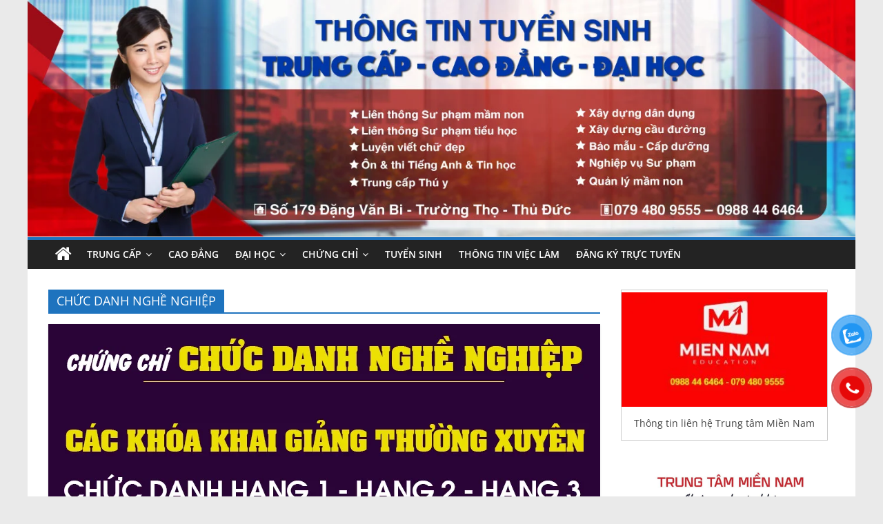

--- FILE ---
content_type: text/html; charset=UTF-8
request_url: https://chungchinganhan.edu.vn/chung-chi/chuc-danh-nghe-nghiep
body_size: 17565
content:
<!DOCTYPE html><html lang="en-US"><head><script data-no-optimize="1">var litespeed_docref=sessionStorage.getItem("litespeed_docref");litespeed_docref&&(Object.defineProperty(document,"referrer",{get:function(){return litespeed_docref}}),sessionStorage.removeItem("litespeed_docref"));</script> <meta name="yandex-verification" content="d5c46ec3df48f479" /><meta name="google-site-verification" content="uXlIOvztn80omvuYs_Im2BhnFhjlIVgf27seZFC41lo" /><meta charset="UTF-8" /><meta name="viewport" content="width=device-width, initial-scale=1"><link rel="profile" href="https://gmpg.org/xfn/11" /><meta name='robots' content='index, follow, max-image-preview:large, max-snippet:-1, max-video-preview:-1' /><title>CHỨC DANH NGHỀ NGHIỆP Archives - Chứng chỉ ngắn hạn - MIENNAM Education</title><link rel="canonical" href="https://chungchinganhan.edu.vn/chung-chi/chuc-danh-nghe-nghiep" /><meta property="og:locale" content="en_US" /><meta property="og:type" content="article" /><meta property="og:title" content="CHỨC DANH NGHỀ NGHIỆP Archives" /><meta property="og:url" content="https://chungchinganhan.edu.vn/chung-chi/chuc-danh-nghe-nghiep" /><meta property="og:site_name" content="Chứng chỉ ngắn hạn - MIENNAM Education" /><meta name="twitter:card" content="summary_large_image" /> <script type="application/ld+json" class="yoast-schema-graph">{"@context":"https://schema.org","@graph":[{"@type":"CollectionPage","@id":"https://chungchinganhan.edu.vn/chung-chi/chuc-danh-nghe-nghiep","url":"https://chungchinganhan.edu.vn/chung-chi/chuc-danh-nghe-nghiep","name":"CHỨC DANH NGHỀ NGHIỆP Archives - Chứng chỉ ngắn hạn - MIENNAM Education","isPartOf":{"@id":"https://chungchinganhan.edu.vn/#website"},"primaryImageOfPage":{"@id":"https://chungchinganhan.edu.vn/chung-chi/chuc-danh-nghe-nghiep#primaryimage"},"image":{"@id":"https://chungchinganhan.edu.vn/chung-chi/chuc-danh-nghe-nghiep#primaryimage"},"thumbnailUrl":"https://chungchinganhan.edu.vn/wp-content/uploads/2023/09/Chuc-danh-nghe-nghiep.jpg","breadcrumb":{"@id":"https://chungchinganhan.edu.vn/chung-chi/chuc-danh-nghe-nghiep#breadcrumb"},"inLanguage":"en-US"},{"@type":"ImageObject","inLanguage":"en-US","@id":"https://chungchinganhan.edu.vn/chung-chi/chuc-danh-nghe-nghiep#primaryimage","url":"https://chungchinganhan.edu.vn/wp-content/uploads/2023/09/Chuc-danh-nghe-nghiep.jpg","contentUrl":"https://chungchinganhan.edu.vn/wp-content/uploads/2023/09/Chuc-danh-nghe-nghiep.jpg","width":800,"height":445,"caption":"Chứng chỉ Chức danh nghề nghiệp"},{"@type":"BreadcrumbList","@id":"https://chungchinganhan.edu.vn/chung-chi/chuc-danh-nghe-nghiep#breadcrumb","itemListElement":[{"@type":"ListItem","position":1,"name":"Home","item":"https://chungchinganhan.edu.vn/"},{"@type":"ListItem","position":2,"name":"CHỨNG CHỈ","item":"https://chungchinganhan.edu.vn/chung-chi"},{"@type":"ListItem","position":3,"name":"CHỨC DANH NGHỀ NGHIỆP"}]},{"@type":"WebSite","@id":"https://chungchinganhan.edu.vn/#website","url":"https://chungchinganhan.edu.vn/","name":"Chứng chỉ ngắn hạn - MIENNAM Education","description":"Đào tạo và Tư vấn Miền Nam","potentialAction":[{"@type":"SearchAction","target":{"@type":"EntryPoint","urlTemplate":"https://chungchinganhan.edu.vn/?s={search_term_string}"},"query-input":"required name=search_term_string"}],"inLanguage":"en-US"}]}</script> <link rel='dns-prefetch' href='//stats.wp.com' /><link rel="alternate" type="application/rss+xml" title="Chứng chỉ ngắn hạn - MIENNAM Education &raquo; Feed" href="https://chungchinganhan.edu.vn/feed" /><link rel="alternate" type="application/rss+xml" title="Chứng chỉ ngắn hạn - MIENNAM Education &raquo; Comments Feed" href="https://chungchinganhan.edu.vn/comments/feed" /><link rel="alternate" type="application/rss+xml" title="Chứng chỉ ngắn hạn - MIENNAM Education &raquo; CHỨC DANH NGHỀ NGHIỆP Category Feed" href="https://chungchinganhan.edu.vn/chung-chi/chuc-danh-nghe-nghiep/feed" /><link data-optimized="2" rel="stylesheet" href="https://chungchinganhan.edu.vn/wp-content/litespeed/css/830211632b93449da0040bf5f40c54ca.css?ver=e79d8" /><style id='wp-block-library-inline-css' type='text/css'>.has-text-align-justify{text-align:justify;}</style><style id='wp-block-library-theme-inline-css' type='text/css'>.wp-block-audio figcaption{color:#555;font-size:13px;text-align:center}.is-dark-theme .wp-block-audio figcaption{color:hsla(0,0%,100%,.65)}.wp-block-audio{margin:0 0 1em}.wp-block-code{border:1px solid #ccc;border-radius:4px;font-family:Menlo,Consolas,monaco,monospace;padding:.8em 1em}.wp-block-embed figcaption{color:#555;font-size:13px;text-align:center}.is-dark-theme .wp-block-embed figcaption{color:hsla(0,0%,100%,.65)}.wp-block-embed{margin:0 0 1em}.blocks-gallery-caption{color:#555;font-size:13px;text-align:center}.is-dark-theme .blocks-gallery-caption{color:hsla(0,0%,100%,.65)}.wp-block-image figcaption{color:#555;font-size:13px;text-align:center}.is-dark-theme .wp-block-image figcaption{color:hsla(0,0%,100%,.65)}.wp-block-image{margin:0 0 1em}.wp-block-pullquote{border-bottom:4px solid;border-top:4px solid;color:currentColor;margin-bottom:1.75em}.wp-block-pullquote cite,.wp-block-pullquote footer,.wp-block-pullquote__citation{color:currentColor;font-size:.8125em;font-style:normal;text-transform:uppercase}.wp-block-quote{border-left:.25em solid;margin:0 0 1.75em;padding-left:1em}.wp-block-quote cite,.wp-block-quote footer{color:currentColor;font-size:.8125em;font-style:normal;position:relative}.wp-block-quote.has-text-align-right{border-left:none;border-right:.25em solid;padding-left:0;padding-right:1em}.wp-block-quote.has-text-align-center{border:none;padding-left:0}.wp-block-quote.is-large,.wp-block-quote.is-style-large,.wp-block-quote.is-style-plain{border:none}.wp-block-search .wp-block-search__label{font-weight:700}.wp-block-search__button{border:1px solid #ccc;padding:.375em .625em}:where(.wp-block-group.has-background){padding:1.25em 2.375em}.wp-block-separator.has-css-opacity{opacity:.4}.wp-block-separator{border:none;border-bottom:2px solid;margin-left:auto;margin-right:auto}.wp-block-separator.has-alpha-channel-opacity{opacity:1}.wp-block-separator:not(.is-style-wide):not(.is-style-dots){width:100px}.wp-block-separator.has-background:not(.is-style-dots){border-bottom:none;height:1px}.wp-block-separator.has-background:not(.is-style-wide):not(.is-style-dots){height:2px}.wp-block-table{margin:0 0 1em}.wp-block-table td,.wp-block-table th{word-break:normal}.wp-block-table figcaption{color:#555;font-size:13px;text-align:center}.is-dark-theme .wp-block-table figcaption{color:hsla(0,0%,100%,.65)}.wp-block-video figcaption{color:#555;font-size:13px;text-align:center}.is-dark-theme .wp-block-video figcaption{color:hsla(0,0%,100%,.65)}.wp-block-video{margin:0 0 1em}.wp-block-template-part.has-background{margin-bottom:0;margin-top:0;padding:1.25em 2.375em}</style><style id='global-styles-inline-css' type='text/css'>body{--wp--preset--color--black: #000000;--wp--preset--color--cyan-bluish-gray: #abb8c3;--wp--preset--color--white: #ffffff;--wp--preset--color--pale-pink: #f78da7;--wp--preset--color--vivid-red: #cf2e2e;--wp--preset--color--luminous-vivid-orange: #ff6900;--wp--preset--color--luminous-vivid-amber: #fcb900;--wp--preset--color--light-green-cyan: #7bdcb5;--wp--preset--color--vivid-green-cyan: #00d084;--wp--preset--color--pale-cyan-blue: #8ed1fc;--wp--preset--color--vivid-cyan-blue: #0693e3;--wp--preset--color--vivid-purple: #9b51e0;--wp--preset--gradient--vivid-cyan-blue-to-vivid-purple: linear-gradient(135deg,rgba(6,147,227,1) 0%,rgb(155,81,224) 100%);--wp--preset--gradient--light-green-cyan-to-vivid-green-cyan: linear-gradient(135deg,rgb(122,220,180) 0%,rgb(0,208,130) 100%);--wp--preset--gradient--luminous-vivid-amber-to-luminous-vivid-orange: linear-gradient(135deg,rgba(252,185,0,1) 0%,rgba(255,105,0,1) 100%);--wp--preset--gradient--luminous-vivid-orange-to-vivid-red: linear-gradient(135deg,rgba(255,105,0,1) 0%,rgb(207,46,46) 100%);--wp--preset--gradient--very-light-gray-to-cyan-bluish-gray: linear-gradient(135deg,rgb(238,238,238) 0%,rgb(169,184,195) 100%);--wp--preset--gradient--cool-to-warm-spectrum: linear-gradient(135deg,rgb(74,234,220) 0%,rgb(151,120,209) 20%,rgb(207,42,186) 40%,rgb(238,44,130) 60%,rgb(251,105,98) 80%,rgb(254,248,76) 100%);--wp--preset--gradient--blush-light-purple: linear-gradient(135deg,rgb(255,206,236) 0%,rgb(152,150,240) 100%);--wp--preset--gradient--blush-bordeaux: linear-gradient(135deg,rgb(254,205,165) 0%,rgb(254,45,45) 50%,rgb(107,0,62) 100%);--wp--preset--gradient--luminous-dusk: linear-gradient(135deg,rgb(255,203,112) 0%,rgb(199,81,192) 50%,rgb(65,88,208) 100%);--wp--preset--gradient--pale-ocean: linear-gradient(135deg,rgb(255,245,203) 0%,rgb(182,227,212) 50%,rgb(51,167,181) 100%);--wp--preset--gradient--electric-grass: linear-gradient(135deg,rgb(202,248,128) 0%,rgb(113,206,126) 100%);--wp--preset--gradient--midnight: linear-gradient(135deg,rgb(2,3,129) 0%,rgb(40,116,252) 100%);--wp--preset--duotone--dark-grayscale: url('#wp-duotone-dark-grayscale');--wp--preset--duotone--grayscale: url('#wp-duotone-grayscale');--wp--preset--duotone--purple-yellow: url('#wp-duotone-purple-yellow');--wp--preset--duotone--blue-red: url('#wp-duotone-blue-red');--wp--preset--duotone--midnight: url('#wp-duotone-midnight');--wp--preset--duotone--magenta-yellow: url('#wp-duotone-magenta-yellow');--wp--preset--duotone--purple-green: url('#wp-duotone-purple-green');--wp--preset--duotone--blue-orange: url('#wp-duotone-blue-orange');--wp--preset--font-size--small: 13px;--wp--preset--font-size--medium: 20px;--wp--preset--font-size--large: 36px;--wp--preset--font-size--x-large: 42px;--wp--preset--spacing--20: 0.44rem;--wp--preset--spacing--30: 0.67rem;--wp--preset--spacing--40: 1rem;--wp--preset--spacing--50: 1.5rem;--wp--preset--spacing--60: 2.25rem;--wp--preset--spacing--70: 3.38rem;--wp--preset--spacing--80: 5.06rem;--wp--preset--shadow--natural: 6px 6px 9px rgba(0, 0, 0, 0.2);--wp--preset--shadow--deep: 12px 12px 50px rgba(0, 0, 0, 0.4);--wp--preset--shadow--sharp: 6px 6px 0px rgba(0, 0, 0, 0.2);--wp--preset--shadow--outlined: 6px 6px 0px -3px rgba(255, 255, 255, 1), 6px 6px rgba(0, 0, 0, 1);--wp--preset--shadow--crisp: 6px 6px 0px rgba(0, 0, 0, 1);}body { margin: 0; }.wp-site-blocks > .alignleft { float: left; margin-right: 2em; }.wp-site-blocks > .alignright { float: right; margin-left: 2em; }.wp-site-blocks > .aligncenter { justify-content: center; margin-left: auto; margin-right: auto; }.wp-site-blocks > * { margin-block-start: 0; margin-block-end: 0; }.wp-site-blocks > * + * { margin-block-start: 24px; }body { --wp--style--block-gap: 24px; }body .is-layout-flow > *{margin-block-start: 0;margin-block-end: 0;}body .is-layout-flow > * + *{margin-block-start: 24px;margin-block-end: 0;}body .is-layout-constrained > *{margin-block-start: 0;margin-block-end: 0;}body .is-layout-constrained > * + *{margin-block-start: 24px;margin-block-end: 0;}body .is-layout-flex{gap: 24px;}body .is-layout-flow > .alignleft{float: left;margin-inline-start: 0;margin-inline-end: 2em;}body .is-layout-flow > .alignright{float: right;margin-inline-start: 2em;margin-inline-end: 0;}body .is-layout-flow > .aligncenter{margin-left: auto !important;margin-right: auto !important;}body .is-layout-constrained > .alignleft{float: left;margin-inline-start: 0;margin-inline-end: 2em;}body .is-layout-constrained > .alignright{float: right;margin-inline-start: 2em;margin-inline-end: 0;}body .is-layout-constrained > .aligncenter{margin-left: auto !important;margin-right: auto !important;}body .is-layout-constrained > :where(:not(.alignleft):not(.alignright):not(.alignfull)){max-width: var(--wp--style--global--content-size);margin-left: auto !important;margin-right: auto !important;}body .is-layout-constrained > .alignwide{max-width: var(--wp--style--global--wide-size);}body .is-layout-flex{display: flex;}body .is-layout-flex{flex-wrap: wrap;align-items: center;}body .is-layout-flex > *{margin: 0;}body{padding-top: 0px;padding-right: 0px;padding-bottom: 0px;padding-left: 0px;}a:where(:not(.wp-element-button)){text-decoration: underline;}.wp-element-button, .wp-block-button__link{background-color: #32373c;border-width: 0;color: #fff;font-family: inherit;font-size: inherit;line-height: inherit;padding: calc(0.667em + 2px) calc(1.333em + 2px);text-decoration: none;}.has-black-color{color: var(--wp--preset--color--black) !important;}.has-cyan-bluish-gray-color{color: var(--wp--preset--color--cyan-bluish-gray) !important;}.has-white-color{color: var(--wp--preset--color--white) !important;}.has-pale-pink-color{color: var(--wp--preset--color--pale-pink) !important;}.has-vivid-red-color{color: var(--wp--preset--color--vivid-red) !important;}.has-luminous-vivid-orange-color{color: var(--wp--preset--color--luminous-vivid-orange) !important;}.has-luminous-vivid-amber-color{color: var(--wp--preset--color--luminous-vivid-amber) !important;}.has-light-green-cyan-color{color: var(--wp--preset--color--light-green-cyan) !important;}.has-vivid-green-cyan-color{color: var(--wp--preset--color--vivid-green-cyan) !important;}.has-pale-cyan-blue-color{color: var(--wp--preset--color--pale-cyan-blue) !important;}.has-vivid-cyan-blue-color{color: var(--wp--preset--color--vivid-cyan-blue) !important;}.has-vivid-purple-color{color: var(--wp--preset--color--vivid-purple) !important;}.has-black-background-color{background-color: var(--wp--preset--color--black) !important;}.has-cyan-bluish-gray-background-color{background-color: var(--wp--preset--color--cyan-bluish-gray) !important;}.has-white-background-color{background-color: var(--wp--preset--color--white) !important;}.has-pale-pink-background-color{background-color: var(--wp--preset--color--pale-pink) !important;}.has-vivid-red-background-color{background-color: var(--wp--preset--color--vivid-red) !important;}.has-luminous-vivid-orange-background-color{background-color: var(--wp--preset--color--luminous-vivid-orange) !important;}.has-luminous-vivid-amber-background-color{background-color: var(--wp--preset--color--luminous-vivid-amber) !important;}.has-light-green-cyan-background-color{background-color: var(--wp--preset--color--light-green-cyan) !important;}.has-vivid-green-cyan-background-color{background-color: var(--wp--preset--color--vivid-green-cyan) !important;}.has-pale-cyan-blue-background-color{background-color: var(--wp--preset--color--pale-cyan-blue) !important;}.has-vivid-cyan-blue-background-color{background-color: var(--wp--preset--color--vivid-cyan-blue) !important;}.has-vivid-purple-background-color{background-color: var(--wp--preset--color--vivid-purple) !important;}.has-black-border-color{border-color: var(--wp--preset--color--black) !important;}.has-cyan-bluish-gray-border-color{border-color: var(--wp--preset--color--cyan-bluish-gray) !important;}.has-white-border-color{border-color: var(--wp--preset--color--white) !important;}.has-pale-pink-border-color{border-color: var(--wp--preset--color--pale-pink) !important;}.has-vivid-red-border-color{border-color: var(--wp--preset--color--vivid-red) !important;}.has-luminous-vivid-orange-border-color{border-color: var(--wp--preset--color--luminous-vivid-orange) !important;}.has-luminous-vivid-amber-border-color{border-color: var(--wp--preset--color--luminous-vivid-amber) !important;}.has-light-green-cyan-border-color{border-color: var(--wp--preset--color--light-green-cyan) !important;}.has-vivid-green-cyan-border-color{border-color: var(--wp--preset--color--vivid-green-cyan) !important;}.has-pale-cyan-blue-border-color{border-color: var(--wp--preset--color--pale-cyan-blue) !important;}.has-vivid-cyan-blue-border-color{border-color: var(--wp--preset--color--vivid-cyan-blue) !important;}.has-vivid-purple-border-color{border-color: var(--wp--preset--color--vivid-purple) !important;}.has-vivid-cyan-blue-to-vivid-purple-gradient-background{background: var(--wp--preset--gradient--vivid-cyan-blue-to-vivid-purple) !important;}.has-light-green-cyan-to-vivid-green-cyan-gradient-background{background: var(--wp--preset--gradient--light-green-cyan-to-vivid-green-cyan) !important;}.has-luminous-vivid-amber-to-luminous-vivid-orange-gradient-background{background: var(--wp--preset--gradient--luminous-vivid-amber-to-luminous-vivid-orange) !important;}.has-luminous-vivid-orange-to-vivid-red-gradient-background{background: var(--wp--preset--gradient--luminous-vivid-orange-to-vivid-red) !important;}.has-very-light-gray-to-cyan-bluish-gray-gradient-background{background: var(--wp--preset--gradient--very-light-gray-to-cyan-bluish-gray) !important;}.has-cool-to-warm-spectrum-gradient-background{background: var(--wp--preset--gradient--cool-to-warm-spectrum) !important;}.has-blush-light-purple-gradient-background{background: var(--wp--preset--gradient--blush-light-purple) !important;}.has-blush-bordeaux-gradient-background{background: var(--wp--preset--gradient--blush-bordeaux) !important;}.has-luminous-dusk-gradient-background{background: var(--wp--preset--gradient--luminous-dusk) !important;}.has-pale-ocean-gradient-background{background: var(--wp--preset--gradient--pale-ocean) !important;}.has-electric-grass-gradient-background{background: var(--wp--preset--gradient--electric-grass) !important;}.has-midnight-gradient-background{background: var(--wp--preset--gradient--midnight) !important;}.has-small-font-size{font-size: var(--wp--preset--font-size--small) !important;}.has-medium-font-size{font-size: var(--wp--preset--font-size--medium) !important;}.has-large-font-size{font-size: var(--wp--preset--font-size--large) !important;}.has-x-large-font-size{font-size: var(--wp--preset--font-size--x-large) !important;}
.wp-block-navigation a:where(:not(.wp-element-button)){color: inherit;}
.wp-block-pullquote{font-size: 1.5em;line-height: 1.6;}</style><style id='toc-screen-inline-css' type='text/css'>div#toc_container ul li {font-size: 100%;}</style><style id='colormag_style-inline-css' type='text/css'>.colormag-button,blockquote,button,input[type=reset],input[type=button],input[type=submit],#masthead.colormag-header-clean #site-navigation.main-small-navigation .menu-toggle,.fa.search-top:hover,#masthead.colormag-header-classic #site-navigation.main-small-navigation .menu-toggle,.main-navigation ul li.focus > a,#masthead.colormag-header-classic .main-navigation ul ul.sub-menu li.focus > a,.home-icon.front_page_on,.main-navigation a:hover,.main-navigation ul li ul li a:hover,.main-navigation ul li ul li:hover>a,.main-navigation ul li.current-menu-ancestor>a,.main-navigation ul li.current-menu-item ul li a:hover,.main-navigation ul li.current-menu-item>a,.main-navigation ul li.current_page_ancestor>a,.main-navigation ul li.current_page_item>a,.main-navigation ul li:hover>a,.main-small-navigation li a:hover,.site-header .menu-toggle:hover,#masthead.colormag-header-classic .main-navigation ul ul.sub-menu li:hover > a,#masthead.colormag-header-classic .main-navigation ul ul.sub-menu li.current-menu-ancestor > a,#masthead.colormag-header-classic .main-navigation ul ul.sub-menu li.current-menu-item > a,#masthead .main-small-navigation li:hover > a,#masthead .main-small-navigation li.current-page-ancestor > a,#masthead .main-small-navigation li.current-menu-ancestor > a,#masthead .main-small-navigation li.current-page-item > a,#masthead .main-small-navigation li.current-menu-item > a,.main-small-navigation .current-menu-item>a,.main-small-navigation .current_page_item > a,.promo-button-area a:hover,#content .wp-pagenavi .current,#content .wp-pagenavi a:hover,.format-link .entry-content a,.pagination span,.comments-area .comment-author-link span,#secondary .widget-title span,.footer-widgets-area .widget-title span,.colormag-footer--classic .footer-widgets-area .widget-title span::before,.advertisement_above_footer .widget-title span,#content .post .article-content .above-entry-meta .cat-links a,.page-header .page-title span,.entry-meta .post-format i,.more-link,.no-post-thumbnail,.widget_featured_slider .slide-content .above-entry-meta .cat-links a,.widget_highlighted_posts .article-content .above-entry-meta .cat-links a,.widget_featured_posts .article-content .above-entry-meta .cat-links a,.widget_featured_posts .widget-title span,.widget_slider_area .widget-title span,.widget_beside_slider .widget-title span,.wp-block-quote,.wp-block-quote.is-style-large,.wp-block-quote.has-text-align-right{background-color:#1e73be;}#site-title a,.next a:hover,.previous a:hover,.social-links i.fa:hover,a,#masthead.colormag-header-clean .social-links li:hover i.fa,#masthead.colormag-header-classic .social-links li:hover i.fa,#masthead.colormag-header-clean .breaking-news .newsticker a:hover,#masthead.colormag-header-classic .breaking-news .newsticker a:hover,#masthead.colormag-header-classic #site-navigation .fa.search-top:hover,#masthead.colormag-header-classic #site-navigation.main-navigation .random-post a:hover .fa-random,.dark-skin #masthead.colormag-header-classic #site-navigation.main-navigation .home-icon:hover .fa,#masthead .main-small-navigation li:hover > .sub-toggle i,.better-responsive-menu #masthead .main-small-navigation .sub-toggle.active .fa,#masthead.colormag-header-classic .main-navigation .home-icon a:hover .fa,.pagination a span:hover,#content .comments-area a.comment-edit-link:hover,#content .comments-area a.comment-permalink:hover,#content .comments-area article header cite a:hover,.comments-area .comment-author-link a:hover,.comment .comment-reply-link:hover,.nav-next a,.nav-previous a,.footer-widgets-area a:hover,a#scroll-up i,#content .post .article-content .entry-title a:hover,.entry-meta .byline i,.entry-meta .cat-links i,.entry-meta a,.post .entry-title a:hover,.search .entry-title a:hover,.entry-meta .comments-link a:hover,.entry-meta .edit-link a:hover,.entry-meta .posted-on a:hover,.entry-meta .tag-links a:hover,.single #content .tags a:hover,.post-box .entry-meta .cat-links a:hover,.post-box .entry-meta .posted-on a:hover,.post.post-box .entry-title a:hover,.widget_featured_slider .slide-content .below-entry-meta .byline a:hover,.widget_featured_slider .slide-content .below-entry-meta .comments a:hover,.widget_featured_slider .slide-content .below-entry-meta .posted-on a:hover,.widget_featured_slider .slide-content .entry-title a:hover,.byline a:hover,.comments a:hover,.edit-link a:hover,.posted-on a:hover,.tag-links a:hover,.widget_highlighted_posts .article-content .below-entry-meta .byline a:hover,.widget_highlighted_posts .article-content .below-entry-meta .comments a:hover,.widget_highlighted_posts .article-content .below-entry-meta .posted-on a:hover,.widget_highlighted_posts .article-content .entry-title a:hover,.widget_featured_posts .article-content .entry-title a:hover,.related-posts-main-title .fa,.single-related-posts .article-content .entry-title a:hover, .colormag-header-classic .main-navigation ul li:hover > a{color:#1e73be;}#site-navigation{border-top-color:#1e73be;}#masthead.colormag-header-classic .main-navigation ul ul.sub-menu li:hover,#masthead.colormag-header-classic .main-navigation ul ul.sub-menu li.current-menu-ancestor,#masthead.colormag-header-classic .main-navigation ul ul.sub-menu li.current-menu-item,#masthead.colormag-header-classic #site-navigation .menu-toggle,#masthead.colormag-header-classic #site-navigation .menu-toggle:hover,#masthead.colormag-header-classic .main-navigation ul > li:hover > a,#masthead.colormag-header-classic .main-navigation ul > li.current-menu-item > a,#masthead.colormag-header-classic .main-navigation ul > li.current-menu-ancestor > a,#masthead.colormag-header-classic .main-navigation ul li.focus > a,.promo-button-area a:hover,.pagination a span:hover{border-color:#1e73be;}#secondary .widget-title,.footer-widgets-area .widget-title,.advertisement_above_footer .widget-title,.page-header .page-title,.widget_featured_posts .widget-title,.widget_slider_area .widget-title,.widget_beside_slider .widget-title{border-bottom-color:#1e73be;}@media (max-width:768px){.better-responsive-menu .sub-toggle{background-color:#0055a0;}}</style> <script type="litespeed/javascript" data-src='https://chungchinganhan.edu.vn/wp-includes/js/jquery/jquery.min.js' id='jquery-core-js'></script> <!--[if lte IE 8]> <script type='text/javascript' src='https://chungchinganhan.edu.vn/wp-content/themes/colormag/js/html5shiv.min.js' id='html5-js'></script> <![endif]--><link rel="https://api.w.org/" href="https://chungchinganhan.edu.vn/wp-json/" /><link rel="alternate" type="application/json" href="https://chungchinganhan.edu.vn/wp-json/wp/v2/categories/2768" /><link rel="EditURI" type="application/rsd+xml" title="RSD" href="https://chungchinganhan.edu.vn/xmlrpc.php?rsd" /><link rel="preconnect" href="https://fonts.googleapis.com"><link rel="preconnect" href="https://fonts.gstatic.com">
<script type="application/ld+json">{"@context":"https:\/\/schema.org","@graph":[{"@context":"https:\/\/schema.org","@type":"SiteNavigationElement","id":"site-navigation","name":"TRUNG C\u1ea4P","url":"https:\/\/chungchinganhan.edu.vn\/trung-cap"},{"@context":"https:\/\/schema.org","@type":"SiteNavigationElement","id":"site-navigation","name":"Y S\u0128","url":"https:\/\/chungchinganhan.edu.vn\/trung-cap\/trung-cap-y-si"},{"@context":"https:\/\/schema.org","@type":"SiteNavigationElement","id":"site-navigation","name":"LU\u1eacT","url":"https:\/\/chungchinganhan.edu.vn\/trung-cap\/trung-cap-luat"},{"@context":"https:\/\/schema.org","@type":"SiteNavigationElement","id":"site-navigation","name":"D\u01af\u1ee2C S\u0128","url":"https:\/\/chungchinganhan.edu.vn\/trung-cap\/trung-cap-duoc-si"},{"@context":"https:\/\/schema.org","@type":"SiteNavigationElement","id":"site-navigation","name":"H\u1ed8 SINH","url":"https:\/\/chungchinganhan.edu.vn\/trung-cap\/trung-cap-ho-sinh"},{"@context":"https:\/\/schema.org","@type":"SiteNavigationElement","id":"site-navigation","name":"K\u1ebe TO\u00c1N","url":"https:\/\/chungchinganhan.edu.vn\/trung-cap\/trung-cap-ke-toan-doanh-nghiep"},{"@context":"https:\/\/schema.org","@type":"SiteNavigationElement","id":"site-navigation","name":"\u0110I\u1ec0U D\u01af\u1ee0NG","url":"https:\/\/chungchinganhan.edu.vn\/trung-cap\/trung-cap-dieu-duong"},{"@context":"https:\/\/schema.org","@type":"SiteNavigationElement","id":"site-navigation","name":"D\u1ecaCH V\u1ee4 PH\u00c1P L\u00dd","url":"https:\/\/chungchinganhan.edu.vn\/trung-cap\/trung-cap-dich-vu-phap-ly"},{"@context":"https:\/\/schema.org","@type":"SiteNavigationElement","id":"site-navigation","name":"DU L\u1ecaCH L\u1eee H\u00c0NH","url":"https:\/\/chungchinganhan.edu.vn\/trung-cap\/trung-cap-du-lich-lu-hanh"},{"@context":"https:\/\/schema.org","@type":"SiteNavigationElement","id":"site-navigation","name":"V\u0102N TH\u01af L\u01afU TR\u1eee","url":"https:\/\/chungchinganhan.edu.vn\/trung-cap\/trung-cap-van-thu-luu-tru"},{"@context":"https:\/\/schema.org","@type":"SiteNavigationElement","id":"site-navigation","name":"S\u01af PH\u1ea0M M\u1ea6M NON","url":"https:\/\/chungchinganhan.edu.vn\/trung-cap\/trung-cap-mam-non"},{"@context":"https:\/\/schema.org","@type":"SiteNavigationElement","id":"site-navigation","name":"K\u1ef8 THU\u1eacT X\u00c9T NGHI\u1ec6M","url":"https:\/\/chungchinganhan.edu.vn\/trung-cap\/trung-cap-ky-thuat-xet-nghiem"},{"@context":"https:\/\/schema.org","@type":"SiteNavigationElement","id":"site-navigation","name":"CAO \u0110\u1eb2NG","url":"https:\/\/chungchinganhan.edu.vn\/cao-dang"},{"@context":"https:\/\/schema.org","@type":"SiteNavigationElement","id":"site-navigation","name":"\u0110\u1ea0I H\u1eccC","url":"https:\/\/chungchinganhan.edu.vn\/dai-hoc"},{"@context":"https:\/\/schema.org","@type":"SiteNavigationElement","id":"site-navigation","name":"V\u0102N B\u1eb0NG 2","url":"https:\/\/chungchinganhan.edu.vn\/dai-hoc\/van-bang-2"},{"@context":"https:\/\/schema.org","@type":"SiteNavigationElement","id":"site-navigation","name":"LI\u00caN TH\u00d4NG","url":"https:\/\/chungchinganhan.edu.vn\/dai-hoc\/lien-thong"},{"@context":"https:\/\/schema.org","@type":"SiteNavigationElement","id":"site-navigation","name":"CH\u1ee8NG CH\u1ec8","url":"https:\/\/chungchinganhan.edu.vn\/chung-chi"},{"@context":"https:\/\/schema.org","@type":"SiteNavigationElement","id":"site-navigation","name":"CH\u1ee8NG CH\u1ec8 Y D\u01af\u1ee2C","url":"https:\/\/chungchinganhan.edu.vn\/chung-chi\/chung-chi-y-duoc"},{"@context":"https:\/\/schema.org","@type":"SiteNavigationElement","id":"site-navigation","name":"CH\u1ee8NG CH\u1ec8 TIN H\u1eccC","url":"https:\/\/chungchinganhan.edu.vn\/chung-chi\/chung-chi-tin-hoc"},{"@context":"https:\/\/schema.org","@type":"SiteNavigationElement","id":"site-navigation","name":"CH\u1ee8NG CH\u1ec8 K\u1ebe TO\u00c1N","url":"https:\/\/chungchinganhan.edu.vn\/chung-chi\/chung-chi-ke-toan"},{"@context":"https:\/\/schema.org","@type":"SiteNavigationElement","id":"site-navigation","name":"CH\u1ee8NG CH\u1ec8 ANH V\u0102N","url":"https:\/\/chungchinganhan.edu.vn\/chung-chi\/chung-chi-anh-van"},{"@context":"https:\/\/schema.org","@type":"SiteNavigationElement","id":"site-navigation","name":"CH\u1ee8NG CH\u1ec8 M\u1ea6M NON","url":"https:\/\/chungchinganhan.edu.vn\/chung-chi\/chung-chi-mam-non"},{"@context":"https:\/\/schema.org","@type":"SiteNavigationElement","id":"site-navigation","name":"CH\u1ee8NG CH\u1ec8 X\u00c2Y D\u1ef0NG","url":"https:\/\/chungchinganhan.edu.vn\/chung-chi\/chung-chi-xay-dung"},{"@context":"https:\/\/schema.org","@type":"SiteNavigationElement","id":"site-navigation","name":"CH\u1ee8NG CH\u1ec8 NHA KHOA","url":"https:\/\/chungchinganhan.edu.vn\/chung-chi\/chung-chi-nha-khoa"},{"@context":"https:\/\/schema.org","@type":"SiteNavigationElement","id":"site-navigation","name":"TUY\u1ec2N SINH","url":"https:\/\/chungchinganhan.edu.vn\/tuyen-sinh"},{"@context":"https:\/\/schema.org","@type":"SiteNavigationElement","id":"site-navigation","name":"TH\u00d4NG TIN VI\u1ec6C L\u00c0M","url":"https:\/\/chungchinganhan.edu.vn\/thong-tin-viec-lam"},{"@context":"https:\/\/schema.org","@type":"SiteNavigationElement","id":"site-navigation","name":"\u0110\u0102NG K\u00dd TR\u1ef0C TUY\u1ebeN","url":"https:\/\/chungchinganhan.edu.vn\/dang-ky-truc-tuyen"}]}</script><script type="application/ld+json">{"@context":"https:\/\/schema.org","@type":"BreadcrumbList","itemListElement":[{"@type":"ListItem","position":1,"item":{"@id":"https:\/\/chungchinganhan.edu.vn\/","name":"Home"}},{"@type":"ListItem","position":2,"item":{"@id":"https:\/\/chungchinganhan.edu.vn\/chung-chi","name":"CH\u1ee8NG CH\u1ec8"}},{"@type":"ListItem","position":3,"item":{"@id":"https:\/\/chungchinganhan.edu.vn\/chung-chi\/chuc-danh-nghe-nghiep","name":"CH\u1ee8C DANH NGH\u1ec0 NGHI\u1ec6P"}}]}</script><style>img#wpstats{display:none}</style><style id="wpsp-style-frontend"></style><link rel="icon" href="https://chungchinganhan.edu.vn/wp-content/uploads/2019/05/Icon-Strainco.png" sizes="32x32" /><link rel="icon" href="https://chungchinganhan.edu.vn/wp-content/uploads/2019/05/Icon-Strainco.png" sizes="192x192" /><link rel="apple-touch-icon" href="https://chungchinganhan.edu.vn/wp-content/uploads/2019/05/Icon-Strainco.png" /><meta name="msapplication-TileImage" content="https://chungchinganhan.edu.vn/wp-content/uploads/2019/05/Icon-Strainco.png" /><style type="text/css" id="wp-custom-css">.entry-title {font-weight: bold; text-align: justify;}</style><style id="egf-frontend-styles" type="text/css">p {} h1 {} h2 {} h3 {} h4 {} h5 {} h6 {}</style></head><body data-rsssl=1 class="archive category category-chuc-danh-nghe-nghiep category-2768 wp-embed-responsive wp-schema-pro-2.7.10 right-sidebar box-layout"><svg xmlns="http://www.w3.org/2000/svg" viewBox="0 0 0 0" width="0" height="0" focusable="false" role="none" style="visibility: hidden; position: absolute; left: -9999px; overflow: hidden;" ><defs><filter id="wp-duotone-dark-grayscale"><feColorMatrix color-interpolation-filters="sRGB" type="matrix" values=" .299 .587 .114 0 0 .299 .587 .114 0 0 .299 .587 .114 0 0 .299 .587 .114 0 0 " /><feComponentTransfer color-interpolation-filters="sRGB" ><feFuncR type="table" tableValues="0 0.49803921568627" /><feFuncG type="table" tableValues="0 0.49803921568627" /><feFuncB type="table" tableValues="0 0.49803921568627" /><feFuncA type="table" tableValues="1 1" /></feComponentTransfer><feComposite in2="SourceGraphic" operator="in" /></filter></defs></svg><svg xmlns="http://www.w3.org/2000/svg" viewBox="0 0 0 0" width="0" height="0" focusable="false" role="none" style="visibility: hidden; position: absolute; left: -9999px; overflow: hidden;" ><defs><filter id="wp-duotone-grayscale"><feColorMatrix color-interpolation-filters="sRGB" type="matrix" values=" .299 .587 .114 0 0 .299 .587 .114 0 0 .299 .587 .114 0 0 .299 .587 .114 0 0 " /><feComponentTransfer color-interpolation-filters="sRGB" ><feFuncR type="table" tableValues="0 1" /><feFuncG type="table" tableValues="0 1" /><feFuncB type="table" tableValues="0 1" /><feFuncA type="table" tableValues="1 1" /></feComponentTransfer><feComposite in2="SourceGraphic" operator="in" /></filter></defs></svg><svg xmlns="http://www.w3.org/2000/svg" viewBox="0 0 0 0" width="0" height="0" focusable="false" role="none" style="visibility: hidden; position: absolute; left: -9999px; overflow: hidden;" ><defs><filter id="wp-duotone-purple-yellow"><feColorMatrix color-interpolation-filters="sRGB" type="matrix" values=" .299 .587 .114 0 0 .299 .587 .114 0 0 .299 .587 .114 0 0 .299 .587 .114 0 0 " /><feComponentTransfer color-interpolation-filters="sRGB" ><feFuncR type="table" tableValues="0.54901960784314 0.98823529411765" /><feFuncG type="table" tableValues="0 1" /><feFuncB type="table" tableValues="0.71764705882353 0.25490196078431" /><feFuncA type="table" tableValues="1 1" /></feComponentTransfer><feComposite in2="SourceGraphic" operator="in" /></filter></defs></svg><svg xmlns="http://www.w3.org/2000/svg" viewBox="0 0 0 0" width="0" height="0" focusable="false" role="none" style="visibility: hidden; position: absolute; left: -9999px; overflow: hidden;" ><defs><filter id="wp-duotone-blue-red"><feColorMatrix color-interpolation-filters="sRGB" type="matrix" values=" .299 .587 .114 0 0 .299 .587 .114 0 0 .299 .587 .114 0 0 .299 .587 .114 0 0 " /><feComponentTransfer color-interpolation-filters="sRGB" ><feFuncR type="table" tableValues="0 1" /><feFuncG type="table" tableValues="0 0.27843137254902" /><feFuncB type="table" tableValues="0.5921568627451 0.27843137254902" /><feFuncA type="table" tableValues="1 1" /></feComponentTransfer><feComposite in2="SourceGraphic" operator="in" /></filter></defs></svg><svg xmlns="http://www.w3.org/2000/svg" viewBox="0 0 0 0" width="0" height="0" focusable="false" role="none" style="visibility: hidden; position: absolute; left: -9999px; overflow: hidden;" ><defs><filter id="wp-duotone-midnight"><feColorMatrix color-interpolation-filters="sRGB" type="matrix" values=" .299 .587 .114 0 0 .299 .587 .114 0 0 .299 .587 .114 0 0 .299 .587 .114 0 0 " /><feComponentTransfer color-interpolation-filters="sRGB" ><feFuncR type="table" tableValues="0 0" /><feFuncG type="table" tableValues="0 0.64705882352941" /><feFuncB type="table" tableValues="0 1" /><feFuncA type="table" tableValues="1 1" /></feComponentTransfer><feComposite in2="SourceGraphic" operator="in" /></filter></defs></svg><svg xmlns="http://www.w3.org/2000/svg" viewBox="0 0 0 0" width="0" height="0" focusable="false" role="none" style="visibility: hidden; position: absolute; left: -9999px; overflow: hidden;" ><defs><filter id="wp-duotone-magenta-yellow"><feColorMatrix color-interpolation-filters="sRGB" type="matrix" values=" .299 .587 .114 0 0 .299 .587 .114 0 0 .299 .587 .114 0 0 .299 .587 .114 0 0 " /><feComponentTransfer color-interpolation-filters="sRGB" ><feFuncR type="table" tableValues="0.78039215686275 1" /><feFuncG type="table" tableValues="0 0.94901960784314" /><feFuncB type="table" tableValues="0.35294117647059 0.47058823529412" /><feFuncA type="table" tableValues="1 1" /></feComponentTransfer><feComposite in2="SourceGraphic" operator="in" /></filter></defs></svg><svg xmlns="http://www.w3.org/2000/svg" viewBox="0 0 0 0" width="0" height="0" focusable="false" role="none" style="visibility: hidden; position: absolute; left: -9999px; overflow: hidden;" ><defs><filter id="wp-duotone-purple-green"><feColorMatrix color-interpolation-filters="sRGB" type="matrix" values=" .299 .587 .114 0 0 .299 .587 .114 0 0 .299 .587 .114 0 0 .299 .587 .114 0 0 " /><feComponentTransfer color-interpolation-filters="sRGB" ><feFuncR type="table" tableValues="0.65098039215686 0.40392156862745" /><feFuncG type="table" tableValues="0 1" /><feFuncB type="table" tableValues="0.44705882352941 0.4" /><feFuncA type="table" tableValues="1 1" /></feComponentTransfer><feComposite in2="SourceGraphic" operator="in" /></filter></defs></svg><svg xmlns="http://www.w3.org/2000/svg" viewBox="0 0 0 0" width="0" height="0" focusable="false" role="none" style="visibility: hidden; position: absolute; left: -9999px; overflow: hidden;" ><defs><filter id="wp-duotone-blue-orange"><feColorMatrix color-interpolation-filters="sRGB" type="matrix" values=" .299 .587 .114 0 0 .299 .587 .114 0 0 .299 .587 .114 0 0 .299 .587 .114 0 0 " /><feComponentTransfer color-interpolation-filters="sRGB" ><feFuncR type="table" tableValues="0.098039215686275 1" /><feFuncG type="table" tableValues="0 0.66274509803922" /><feFuncB type="table" tableValues="0.84705882352941 0.41960784313725" /><feFuncA type="table" tableValues="1 1" /></feComponentTransfer><feComposite in2="SourceGraphic" operator="in" /></filter></defs></svg><div id="page" class="hfeed site">
<a class="skip-link screen-reader-text" href="#main">Skip to content</a><header id="masthead" class="site-header clearfix "><div id="header-text-nav-container" class="clearfix"><div class="inner-wrap"><div id="header-text-nav-wrap" class="clearfix"><div id="header-left-section"><div id="header-text" class="screen-reader-text"><h3 id="site-title">
<a href="https://chungchinganhan.edu.vn/" title="Chứng chỉ ngắn hạn &#8211; MIENNAM Education" rel="home">Chứng chỉ ngắn hạn &#8211; MIENNAM Education</a></h3><p id="site-description">
Đào tạo và Tư vấn Miền Nam</p></div></div><div id="header-right-section"></div></div></div><div id="wp-custom-header" class="wp-custom-header"><div class="header-image-wrap"><a href="https://chungchinganhan.edu.vn/" title="Chứng chỉ ngắn hạn &#8211; MIENNAM Education" rel="home"><img data-lazyloaded="1" src="[data-uri]" data-src="https://chungchinganhan.edu.vn/wp-content/uploads/2023/05/Banner-Website-daotaomiennam.jpg.webp" class="header-image" width="1400" height="400" alt="Chứng chỉ ngắn hạn &#8211; MIENNAM Education"></a></div></div><nav id="site-navigation" class="main-navigation clearfix" role="navigation"><div class="inner-wrap clearfix"><div class="home-icon">
<a href="https://chungchinganhan.edu.vn/"
title="Chứng chỉ ngắn hạn &#8211; MIENNAM Education"
>
<i class="fa fa-home"></i>
</a></div><p class="menu-toggle"></p><div class="menu-primary-container"><ul id="menu-main-menu" class="menu"><li id="menu-item-6032" class="menu-item menu-item-type-taxonomy menu-item-object-category menu-item-has-children menu-item-6032"><a href="https://chungchinganhan.edu.vn/trung-cap">TRUNG CẤP</a><ul class="sub-menu"><li id="menu-item-6044" class="menu-item menu-item-type-taxonomy menu-item-object-category menu-item-6044"><a href="https://chungchinganhan.edu.vn/trung-cap/trung-cap-y-si">Y SĨ</a></li><li id="menu-item-6041" class="menu-item menu-item-type-taxonomy menu-item-object-category menu-item-6041"><a href="https://chungchinganhan.edu.vn/trung-cap/trung-cap-luat">LUẬT</a></li><li id="menu-item-6035" class="menu-item menu-item-type-taxonomy menu-item-object-category menu-item-6035"><a href="https://chungchinganhan.edu.vn/trung-cap/trung-cap-duoc-si">DƯỢC SĨ</a></li><li id="menu-item-6038" class="menu-item menu-item-type-taxonomy menu-item-object-category menu-item-6038"><a href="https://chungchinganhan.edu.vn/trung-cap/trung-cap-ho-sinh">HỘ SINH</a></li><li id="menu-item-6039" class="menu-item menu-item-type-taxonomy menu-item-object-category menu-item-6039"><a href="https://chungchinganhan.edu.vn/trung-cap/trung-cap-ke-toan-doanh-nghiep">KẾ TOÁN</a></li><li id="menu-item-6036" class="menu-item menu-item-type-taxonomy menu-item-object-category menu-item-6036"><a href="https://chungchinganhan.edu.vn/trung-cap/trung-cap-dieu-duong">ĐIỀU DƯỠNG</a></li><li id="menu-item-6033" class="menu-item menu-item-type-taxonomy menu-item-object-category menu-item-6033"><a href="https://chungchinganhan.edu.vn/trung-cap/trung-cap-dich-vu-phap-ly">DỊCH VỤ PHÁP LÝ</a></li><li id="menu-item-6034" class="menu-item menu-item-type-taxonomy menu-item-object-category menu-item-6034"><a href="https://chungchinganhan.edu.vn/trung-cap/trung-cap-du-lich-lu-hanh">DU LỊCH LỮ HÀNH</a></li><li id="menu-item-6043" class="menu-item menu-item-type-taxonomy menu-item-object-category menu-item-6043"><a href="https://chungchinganhan.edu.vn/trung-cap/trung-cap-van-thu-luu-tru">VĂN THƯ LƯU TRỮ</a></li><li id="menu-item-6042" class="menu-item menu-item-type-taxonomy menu-item-object-category menu-item-6042"><a href="https://chungchinganhan.edu.vn/trung-cap/trung-cap-mam-non">SƯ PHẠM MẦM NON</a></li><li id="menu-item-6040" class="menu-item menu-item-type-taxonomy menu-item-object-category menu-item-6040"><a href="https://chungchinganhan.edu.vn/trung-cap/trung-cap-ky-thuat-xet-nghiem">KỸ THUẬT XÉT NGHIỆM</a></li></ul></li><li id="menu-item-6064" class="menu-item menu-item-type-taxonomy menu-item-object-category menu-item-6064"><a href="https://chungchinganhan.edu.vn/cao-dang">CAO ĐẲNG</a></li><li id="menu-item-6046" class="menu-item menu-item-type-taxonomy menu-item-object-category menu-item-has-children menu-item-6046"><a href="https://chungchinganhan.edu.vn/dai-hoc">ĐẠI HỌC</a><ul class="sub-menu"><li id="menu-item-6048" class="menu-item menu-item-type-taxonomy menu-item-object-category menu-item-6048"><a href="https://chungchinganhan.edu.vn/dai-hoc/van-bang-2">VĂN BẰNG 2</a></li><li id="menu-item-6047" class="menu-item menu-item-type-taxonomy menu-item-object-category menu-item-6047"><a href="https://chungchinganhan.edu.vn/dai-hoc/lien-thong">LIÊN THÔNG</a></li></ul></li><li id="menu-item-6023" class="menu-item menu-item-type-taxonomy menu-item-object-category current-category-ancestor menu-item-has-children menu-item-6023"><a href="https://chungchinganhan.edu.vn/chung-chi">CHỨNG CHỈ</a><ul class="sub-menu"><li id="menu-item-6030" class="menu-item menu-item-type-taxonomy menu-item-object-category menu-item-6030"><a href="https://chungchinganhan.edu.vn/chung-chi/chung-chi-y-duoc">CHỨNG CHỈ Y DƯỢC</a></li><li id="menu-item-6028" class="menu-item menu-item-type-taxonomy menu-item-object-category menu-item-6028"><a href="https://chungchinganhan.edu.vn/chung-chi/chung-chi-tin-hoc">CHỨNG CHỈ TIN HỌC</a></li><li id="menu-item-6025" class="menu-item menu-item-type-taxonomy menu-item-object-category menu-item-6025"><a href="https://chungchinganhan.edu.vn/chung-chi/chung-chi-ke-toan">CHỨNG CHỈ KẾ TOÁN</a></li><li id="menu-item-6024" class="menu-item menu-item-type-taxonomy menu-item-object-category menu-item-6024"><a href="https://chungchinganhan.edu.vn/chung-chi/chung-chi-anh-van">CHỨNG CHỈ ANH VĂN</a></li><li id="menu-item-6026" class="menu-item menu-item-type-taxonomy menu-item-object-category menu-item-6026"><a href="https://chungchinganhan.edu.vn/chung-chi/chung-chi-mam-non">CHỨNG CHỈ MẦM NON</a></li><li id="menu-item-6029" class="menu-item menu-item-type-taxonomy menu-item-object-category menu-item-6029"><a href="https://chungchinganhan.edu.vn/chung-chi/chung-chi-xay-dung">CHỨNG CHỈ XÂY DỰNG</a></li><li id="menu-item-6027" class="menu-item menu-item-type-taxonomy menu-item-object-category menu-item-6027"><a href="https://chungchinganhan.edu.vn/chung-chi/chung-chi-nha-khoa">CHỨNG CHỈ NHA KHOA</a></li></ul></li><li id="menu-item-6050" class="menu-item menu-item-type-taxonomy menu-item-object-category menu-item-6050"><a href="https://chungchinganhan.edu.vn/tuyen-sinh">TUYỂN SINH</a></li><li id="menu-item-6049" class="menu-item menu-item-type-taxonomy menu-item-object-category menu-item-6049"><a href="https://chungchinganhan.edu.vn/thong-tin-viec-lam">THÔNG TIN VIỆC LÀM</a></li><li id="menu-item-6063" class="menu-item menu-item-type-post_type menu-item-object-page menu-item-6063"><a href="https://chungchinganhan.edu.vn/dang-ky-truc-tuyen">ĐĂNG KÝ TRỰC TUYẾN</a></li></ul></div></div></nav></div></header><div id="main" class="clearfix"><div class="inner-wrap clearfix"><div id="primary"><div id="content" class="clearfix"><header class="page-header"><h1 class="page-title"><span>CHỨC DANH NGHỀ NGHIỆP</span></h1></header><div class="article-container"><article id="post-10291" class="post-10291 post type-post status-publish format-standard has-post-thumbnail hentry category-chuc-danh-nghe-nghiep tag-chuc-danh-nghe-nghiep-giao-vien-hang-2 tag-chung-chi-chuc-danh-nghe-nghiep-giao-vien-tai-tphcm"><div class="featured-image">
<a href="https://chungchinganhan.edu.vn/khai-giang-lop-chuc-danh-nghe-nghiep-giao-vien-tai-tphcm.html" title="Khai giảng lớp Chức danh nghề nghiệp giáo viên tại TPHCM">
<img data-lazyloaded="1" src="[data-uri]" width="800" height="445" data-src="https://chungchinganhan.edu.vn/wp-content/uploads/2023/09/Chuc-danh-nghe-nghiep.jpg.webp" class="attachment-colormag-featured-image size-colormag-featured-image wp-post-image" alt="Chứng chỉ Chức danh nghề nghiệp" decoding="async" data-srcset="https://chungchinganhan.edu.vn/wp-content/uploads/2023/09/Chuc-danh-nghe-nghiep.jpg.webp 800w, https://chungchinganhan.edu.vn/wp-content/uploads/2023/09/Chuc-danh-nghe-nghiep-300x167.jpg.webp 300w, https://chungchinganhan.edu.vn/wp-content/uploads/2023/09/Chuc-danh-nghe-nghiep-768x427.jpg.webp 768w" data-sizes="(max-width: 800px) 100vw, 800px" />				</a></div><div class="article-content clearfix"><div class="above-entry-meta"><span class="cat-links"><a href="https://chungchinganhan.edu.vn/chung-chi/chuc-danh-nghe-nghiep"  rel="category tag">CHỨC DANH NGHỀ NGHIỆP</a>&nbsp;</span></div><header class="entry-header"><h2 class="entry-title">
<a href="https://chungchinganhan.edu.vn/khai-giang-lop-chuc-danh-nghe-nghiep-giao-vien-tai-tphcm.html" title="Khai giảng lớp Chức danh nghề nghiệp giáo viên tại TPHCM">Khai giảng lớp Chức danh nghề nghiệp giáo viên tại TPHCM</a></h2></header><div class="below-entry-meta">
<span class="posted-on"><a href="https://chungchinganhan.edu.vn/khai-giang-lop-chuc-danh-nghe-nghiep-giao-vien-tai-tphcm.html" title="5:46 am" rel="bookmark"><i class="fa fa-calendar-o"></i> <time class="entry-date published updated" datetime="2023-09-20T05:46:44+00:00">September 20, 2023</time></a></span>
<span class="byline">
<span class="author vcard">
<i class="fa fa-user"></i>
<a class="url fn n"
href="https://chungchinganhan.edu.vn/author/minhtin"
title="minhtin"
>
minhtin					</a>
</span>
</span>
<span class="tag-links"><i class="fa fa-tags"></i><a href="https://chungchinganhan.edu.vn/tag/chuc-danh-nghe-nghiep-giao-vien-hang-2" rel="tag">chức danh nghề nghiệp giáo viên hạng 2</a>, <a href="https://chungchinganhan.edu.vn/tag/chung-chi-chuc-danh-nghe-nghiep-giao-vien-tai-tphcm" rel="tag">Chứng chỉ Chức danh nghề nghiệp giáo viên tại TPHCM</a></span></div></div></article><article id="post-9923" class="post-9923 post type-post status-publish format-standard has-post-thumbnail hentry category-chuc-danh-nghe-nghiep tag-chuc-danh-nghe-nghiep-giao-vien-hang-2 tag-chung-chi-chuc-danh-nghe-nghiep-giao-vien-tai-tphcm"><div class="featured-image">
<a href="https://chungchinganhan.edu.vn/chung-chi-chuc-danh-nghe-nghiep-giao-vien-tai-tphcm.html" title="Chứng chỉ Chức danh nghề nghiệp giáo viên tại TPHCM">
<img data-lazyloaded="1" src="[data-uri]" width="800" height="445" data-src="https://chungchinganhan.edu.vn/wp-content/uploads/2018/09/Boi-duong-Chuc-danh-nghe-nghiep-giao-vien.jpg.webp" class="attachment-colormag-featured-image size-colormag-featured-image wp-post-image" alt="Bồi dưỡng Chức danh nghề nghiệp giáo viên" decoding="async" loading="lazy" data-srcset="https://chungchinganhan.edu.vn/wp-content/uploads/2018/09/Boi-duong-Chuc-danh-nghe-nghiep-giao-vien.jpg.webp 800w, https://chungchinganhan.edu.vn/wp-content/uploads/2018/09/Boi-duong-Chuc-danh-nghe-nghiep-giao-vien-300x167.jpg.webp 300w, https://chungchinganhan.edu.vn/wp-content/uploads/2018/09/Boi-duong-Chuc-danh-nghe-nghiep-giao-vien-768x427.jpg.webp 768w" data-sizes="(max-width: 800px) 100vw, 800px" />				</a></div><div class="article-content clearfix"><div class="above-entry-meta"><span class="cat-links"><a href="https://chungchinganhan.edu.vn/chung-chi/chuc-danh-nghe-nghiep"  rel="category tag">CHỨC DANH NGHỀ NGHIỆP</a>&nbsp;</span></div><header class="entry-header"><h2 class="entry-title">
<a href="https://chungchinganhan.edu.vn/chung-chi-chuc-danh-nghe-nghiep-giao-vien-tai-tphcm.html" title="Chứng chỉ Chức danh nghề nghiệp giáo viên tại TPHCM">Chứng chỉ Chức danh nghề nghiệp giáo viên tại TPHCM</a></h2></header><div class="below-entry-meta">
<span class="posted-on"><a href="https://chungchinganhan.edu.vn/chung-chi-chuc-danh-nghe-nghiep-giao-vien-tai-tphcm.html" title="3:33 am" rel="bookmark"><i class="fa fa-calendar-o"></i> <time class="entry-date published" datetime="2021-06-10T03:33:15+00:00">June 10, 2021</time><time class="updated" datetime="2021-06-10T03:42:05+00:00">June 10, 2021</time></a></span>
<span class="byline">
<span class="author vcard">
<i class="fa fa-user"></i>
<a class="url fn n"
href="https://chungchinganhan.edu.vn/author/minhtin"
title="minhtin"
>
minhtin					</a>
</span>
</span>
<span class="tag-links"><i class="fa fa-tags"></i><a href="https://chungchinganhan.edu.vn/tag/chuc-danh-nghe-nghiep-giao-vien-hang-2" rel="tag">chức danh nghề nghiệp giáo viên hạng 2</a>, <a href="https://chungchinganhan.edu.vn/tag/chung-chi-chuc-danh-nghe-nghiep-giao-vien-tai-tphcm" rel="tag">Chứng chỉ Chức danh nghề nghiệp giáo viên tại TPHCM</a></span></div></div></article><article id="post-6708" class="post-6708 post type-post status-publish format-standard has-post-thumbnail hentry category-chuc-danh-nghe-nghiep tag-chuc-danh-nghe-nghiep-giao-vien-hang-2"><div class="featured-image">
<a href="https://chungchinganhan.edu.vn/chung-chi-boi-duong-chuc-danh-nghe-nghiep-giao-vien-hang-2.html" title="Chứng chỉ Bồi dưỡng Chức danh nghề nghiệp giáo viên hạng 2">
<img data-lazyloaded="1" src="[data-uri]" width="800" height="445" data-src="https://chungchinganhan.edu.vn/wp-content/uploads/2018/09/Boi-duong-Chuc-danh-nghe-nghiep-giao-vien.jpg.webp" class="attachment-colormag-featured-image size-colormag-featured-image wp-post-image" alt="Bồi dưỡng Chức danh nghề nghiệp giáo viên" decoding="async" loading="lazy" data-srcset="https://chungchinganhan.edu.vn/wp-content/uploads/2018/09/Boi-duong-Chuc-danh-nghe-nghiep-giao-vien.jpg.webp 800w, https://chungchinganhan.edu.vn/wp-content/uploads/2018/09/Boi-duong-Chuc-danh-nghe-nghiep-giao-vien-300x167.jpg.webp 300w, https://chungchinganhan.edu.vn/wp-content/uploads/2018/09/Boi-duong-Chuc-danh-nghe-nghiep-giao-vien-768x427.jpg.webp 768w" data-sizes="(max-width: 800px) 100vw, 800px" />				</a></div><div class="article-content clearfix"><div class="above-entry-meta"><span class="cat-links"><a href="https://chungchinganhan.edu.vn/chung-chi/chuc-danh-nghe-nghiep"  rel="category tag">CHỨC DANH NGHỀ NGHIỆP</a>&nbsp;</span></div><header class="entry-header"><h2 class="entry-title">
<a href="https://chungchinganhan.edu.vn/chung-chi-boi-duong-chuc-danh-nghe-nghiep-giao-vien-hang-2.html" title="Chứng chỉ Bồi dưỡng Chức danh nghề nghiệp giáo viên hạng 2">Chứng chỉ Bồi dưỡng Chức danh nghề nghiệp giáo viên hạng 2</a></h2></header><div class="below-entry-meta">
<span class="posted-on"><a href="https://chungchinganhan.edu.vn/chung-chi-boi-duong-chuc-danh-nghe-nghiep-giao-vien-hang-2.html" title="2:57 am" rel="bookmark"><i class="fa fa-calendar-o"></i> <time class="entry-date published" datetime="2018-09-19T02:57:26+00:00">September 19, 2018</time><time class="updated" datetime="2018-09-19T08:28:21+00:00">September 19, 2018</time></a></span>
<span class="byline">
<span class="author vcard">
<i class="fa fa-user"></i>
<a class="url fn n"
href="https://chungchinganhan.edu.vn/author/minhtin"
title="minhtin"
>
minhtin					</a>
</span>
</span>
<span class="tag-links"><i class="fa fa-tags"></i><a href="https://chungchinganhan.edu.vn/tag/chuc-danh-nghe-nghiep-giao-vien-hang-2" rel="tag">chức danh nghề nghiệp giáo viên hạng 2</a></span></div></div></article></div></div></div><div id="secondary"><aside id="media_image-3" class="widget widget_media_image clearfix"><figure style="width: 300px" class="wp-caption alignnone"><img data-lazyloaded="1" src="[data-uri]" width="300" height="167" data-src="https://chungchinganhan.edu.vn/wp-content/uploads/2024/01/Thong-tin-lien-he-300x167.jpg.webp" class="image wp-image-10442  attachment-medium size-medium" alt="Thông tin liên hệ Trung tâm Miền Nam" decoding="async" loading="lazy" style="max-width: 100%; height: auto;" data-srcset="https://chungchinganhan.edu.vn/wp-content/uploads/2024/01/Thong-tin-lien-he-300x167.jpg.webp 300w, https://chungchinganhan.edu.vn/wp-content/uploads/2024/01/Thong-tin-lien-he-768x427.jpg.webp 768w, https://chungchinganhan.edu.vn/wp-content/uploads/2024/01/Thong-tin-lien-he.jpg.webp 800w" data-sizes="(max-width: 300px) 100vw, 300px" /><figcaption class="wp-caption-text">Thông tin liên hệ Trung tâm Miền Nam</figcaption></figure></aside><aside id="block-8" class="widget widget_block widget_media_image clearfix"><figure class="wp-block-image size-large"><img data-lazyloaded="1" src="[data-uri]" decoding="async" loading="lazy" width="1024" height="666" data-src="https://chungchinganhan.edu.vn/wp-content/uploads/2023/09/Trung-tam-Mien-Nam-chieu-sinh-1024x666.jpg.webp" alt="" class="wp-image-10301" data-srcset="https://chungchinganhan.edu.vn/wp-content/uploads/2023/09/Trung-tam-Mien-Nam-chieu-sinh-1024x666.jpg.webp 1024w, https://chungchinganhan.edu.vn/wp-content/uploads/2023/09/Trung-tam-Mien-Nam-chieu-sinh-300x195.jpg.webp 300w, https://chungchinganhan.edu.vn/wp-content/uploads/2023/09/Trung-tam-Mien-Nam-chieu-sinh-768x499.jpg.webp 768w, https://chungchinganhan.edu.vn/wp-content/uploads/2023/09/Trung-tam-Mien-Nam-chieu-sinh.jpg.webp 1177w" data-sizes="(max-width: 1024px) 100vw, 1024px" /></figure></aside><aside id="media_image-2" class="widget widget_media_image clearfix"><h3 class="widget-title"><span>LIÊN HỆ</span></h3><img data-lazyloaded="1" src="[data-uri]" width="900" height="1200" data-src="https://chungchinganhan.edu.vn/wp-content/uploads/2023/07/Hotline-website-daotaomiennam.jpg.webp" class="image wp-image-10188 alignnone attachment-full size-full" alt="" decoding="async" loading="lazy" style="max-width: 100%; height: auto;" data-srcset="https://chungchinganhan.edu.vn/wp-content/uploads/2023/07/Hotline-website-daotaomiennam.jpg.webp 900w, https://chungchinganhan.edu.vn/wp-content/uploads/2023/07/Hotline-website-daotaomiennam-225x300.jpg.webp 225w, https://chungchinganhan.edu.vn/wp-content/uploads/2023/07/Hotline-website-daotaomiennam-768x1024.jpg.webp 768w" data-sizes="(max-width: 900px) 100vw, 900px" /></aside><aside id="colormag_featured_posts_vertical_widget-4" class="widget widget_featured_posts widget_featured_posts_vertical widget_featured_meta clearfix"><h3 class="widget-title" ><span >TUYỂN SINH</span></h3><div class="first-post"><div class="single-article clearfix"><figure><a href="https://chungchinganhan.edu.vn/cap-chung-chi-cham-soc-nguoi-cao-tuoi-xkld-2025.html" title="Cấp Chứng chỉ  Chăm sóc người cao tuổi XKLĐ 2025"><img data-lazyloaded="1" src="[data-uri]" width="390" height="205" data-src="https://chungchinganhan.edu.vn/wp-content/uploads/2025/06/Chung-chi-Cham-soc-nguoi-cao-tuoi-26-390x205.jpg" class="attachment-colormag-featured-post-medium size-colormag-featured-post-medium wp-post-image" alt="cấp chứng chỉ chăm sóc người cao tuổi xklđ" decoding="async" loading="lazy" title="Cấp Chứng chỉ  Chăm sóc người cao tuổi XKLĐ 2025" /></a></figure><div class="article-content"><h3 class="entry-title">
<a href="https://chungchinganhan.edu.vn/cap-chung-chi-cham-soc-nguoi-cao-tuoi-xkld-2025.html" title="Cấp Chứng chỉ  Chăm sóc người cao tuổi XKLĐ 2025">
Cấp Chứng chỉ  Chăm sóc người cao tuổi XKLĐ 2025			</a></h3><div class="below-entry-meta"><span class="posted-on"><a href="https://chungchinganhan.edu.vn/cap-chung-chi-cham-soc-nguoi-cao-tuoi-xkld-2025.html" title="3:56 pm" rel="bookmark"><i class="fa fa-calendar-o"></i> <time class="entry-date published updated" datetime="2025-06-15T15:56:14+00:00">June 15, 2025</time></a></span>
<span class="byline">
<span class="author vcard">
<i class="fa fa-user"></i>
<a class="url fn n"
href="https://chungchinganhan.edu.vn/author/minhtin"
title="minhtin"
>
minhtin				</a>
</span>
</span><span class="comments">
<i class="fa fa-comment"></i><a href="https://chungchinganhan.edu.vn/cap-chung-chi-cham-soc-nguoi-cao-tuoi-xkld-2025.html#respond">0</a>			</span></div><div class="entry-content"></div></div></div></div><div class="following-post"><div class="single-article clearfix"><figure><a href="https://chungchinganhan.edu.vn/lop-hoc-cham-soc-nguoi-cao-tuoi-tai-tphcm.html" title="Lớp học Chăm sóc người cao tuổi tại TPHCM"><img data-lazyloaded="1" src="[data-uri]" width="130" height="90" data-src="https://chungchinganhan.edu.vn/wp-content/uploads/2025/06/Chung-chi-Cham-soc-nguoi-cao-tuoi-25-130x90.jpg" class="attachment-colormag-featured-post-small size-colormag-featured-post-small wp-post-image" alt="lớp học chăm sóc người cao tuổi tại tphcm" decoding="async" loading="lazy" title="Lớp học Chăm sóc người cao tuổi tại TPHCM" data-srcset="https://chungchinganhan.edu.vn/wp-content/uploads/2025/06/Chung-chi-Cham-soc-nguoi-cao-tuoi-25-130x90.jpg 130w, https://chungchinganhan.edu.vn/wp-content/uploads/2025/06/Chung-chi-Cham-soc-nguoi-cao-tuoi-25-392x272.jpg 392w" data-sizes="(max-width: 130px) 100vw, 130px" /></a></figure><div class="article-content"><h3 class="entry-title">
<a href="https://chungchinganhan.edu.vn/lop-hoc-cham-soc-nguoi-cao-tuoi-tai-tphcm.html" title="Lớp học Chăm sóc người cao tuổi tại TPHCM">
Lớp học Chăm sóc người cao tuổi tại TPHCM			</a></h3><div class="below-entry-meta"><span class="posted-on"><a href="https://chungchinganhan.edu.vn/lop-hoc-cham-soc-nguoi-cao-tuoi-tai-tphcm.html" title="3:28 pm" rel="bookmark"><i class="fa fa-calendar-o"></i> <time class="entry-date published updated" datetime="2025-06-15T15:28:43+00:00">June 15, 2025</time></a></span>
<span class="byline">
<span class="author vcard">
<i class="fa fa-user"></i>
<a class="url fn n"
href="https://chungchinganhan.edu.vn/author/minhtin"
title="minhtin"
>
minhtin				</a>
</span>
</span><span class="comments">
<i class="fa fa-comment"></i><a href="https://chungchinganhan.edu.vn/lop-hoc-cham-soc-nguoi-cao-tuoi-tai-tphcm.html#respond">0</a>			</span></div></div></div><div class="single-article clearfix"><figure><a href="https://chungchinganhan.edu.vn/khoa-hoc-cham-soc-nguoi-cao-tuoi-tai-tphcm.html" title="Khóa học Chăm sóc người cao tuổi tại TPHCM"><img data-lazyloaded="1" src="[data-uri]" width="130" height="90" data-src="https://chungchinganhan.edu.vn/wp-content/uploads/2025/06/Chung-chi-Cham-soc-nguoi-cao-tuoi-24-130x90.jpg" class="attachment-colormag-featured-post-small size-colormag-featured-post-small wp-post-image" alt="khóa học Chăm sóc người cao tuổi, người già tại tphcm" decoding="async" loading="lazy" title="Khóa học Chăm sóc người cao tuổi tại TPHCM" data-srcset="https://chungchinganhan.edu.vn/wp-content/uploads/2025/06/Chung-chi-Cham-soc-nguoi-cao-tuoi-24-130x90.jpg 130w, https://chungchinganhan.edu.vn/wp-content/uploads/2025/06/Chung-chi-Cham-soc-nguoi-cao-tuoi-24-392x272.jpg 392w" data-sizes="(max-width: 130px) 100vw, 130px" /></a></figure><div class="article-content"><h3 class="entry-title">
<a href="https://chungchinganhan.edu.vn/khoa-hoc-cham-soc-nguoi-cao-tuoi-tai-tphcm.html" title="Khóa học Chăm sóc người cao tuổi tại TPHCM">
Khóa học Chăm sóc người cao tuổi tại TPHCM			</a></h3><div class="below-entry-meta"><span class="posted-on"><a href="https://chungchinganhan.edu.vn/khoa-hoc-cham-soc-nguoi-cao-tuoi-tai-tphcm.html" title="2:44 pm" rel="bookmark"><i class="fa fa-calendar-o"></i> <time class="entry-date published" datetime="2025-06-15T14:44:02+00:00">June 15, 2025</time><time class="updated" datetime="2025-06-15T15:17:52+00:00">June 15, 2025</time></a></span>
<span class="byline">
<span class="author vcard">
<i class="fa fa-user"></i>
<a class="url fn n"
href="https://chungchinganhan.edu.vn/author/minhtin"
title="minhtin"
>
minhtin				</a>
</span>
</span><span class="comments">
<i class="fa fa-comment"></i><a href="https://chungchinganhan.edu.vn/khoa-hoc-cham-soc-nguoi-cao-tuoi-tai-tphcm.html#respond">0</a>			</span></div></div></div><div class="single-article clearfix"><figure><a href="https://chungchinganhan.edu.vn/chung-chi-cham-soc-nguoi-cao-tuoi-nguoi-gia-tai-nha-be.html" title="Chứng chỉ Chăm sóc người cao tuổi, người già tại Nhà Bè"><img data-lazyloaded="1" src="[data-uri]" width="130" height="90" data-src="https://chungchinganhan.edu.vn/wp-content/uploads/2025/06/Chung-chi-Cham-soc-nguoi-cao-tuoi-23-130x90.jpg" class="attachment-colormag-featured-post-small size-colormag-featured-post-small wp-post-image" alt="Chứng chỉ Chăm sóc người cao tuổi, người già tại Nhà Bè" decoding="async" loading="lazy" title="Chứng chỉ Chăm sóc người cao tuổi, người già tại Nhà Bè" data-srcset="https://chungchinganhan.edu.vn/wp-content/uploads/2025/06/Chung-chi-Cham-soc-nguoi-cao-tuoi-23-130x90.jpg 130w, https://chungchinganhan.edu.vn/wp-content/uploads/2025/06/Chung-chi-Cham-soc-nguoi-cao-tuoi-23-392x272.jpg 392w" data-sizes="(max-width: 130px) 100vw, 130px" /></a></figure><div class="article-content"><h3 class="entry-title">
<a href="https://chungchinganhan.edu.vn/chung-chi-cham-soc-nguoi-cao-tuoi-nguoi-gia-tai-nha-be.html" title="Chứng chỉ Chăm sóc người cao tuổi, người già tại Nhà Bè">
Chứng chỉ Chăm sóc người cao tuổi, người già tại Nhà Bè			</a></h3><div class="below-entry-meta"><span class="posted-on"><a href="https://chungchinganhan.edu.vn/chung-chi-cham-soc-nguoi-cao-tuoi-nguoi-gia-tai-nha-be.html" title="2:40 pm" rel="bookmark"><i class="fa fa-calendar-o"></i> <time class="entry-date published updated" datetime="2025-06-07T14:40:00+00:00">June 7, 2025</time></a></span>
<span class="byline">
<span class="author vcard">
<i class="fa fa-user"></i>
<a class="url fn n"
href="https://chungchinganhan.edu.vn/author/minhtin"
title="minhtin"
>
minhtin				</a>
</span>
</span><span class="comments">
<i class="fa fa-comment"></i><a href="https://chungchinganhan.edu.vn/chung-chi-cham-soc-nguoi-cao-tuoi-nguoi-gia-tai-nha-be.html#respond">0</a>			</span></div></div></div><div class="single-article clearfix"><figure><a href="https://chungchinganhan.edu.vn/chung-chi-cham-soc-nguoi-cao-tuoi-nguoi-gia-tai-hoc-mon.html" title="Chứng chỉ Chăm sóc người cao tuổi, người già tại Hóc Môn"><img data-lazyloaded="1" src="[data-uri]" width="130" height="90" data-src="https://chungchinganhan.edu.vn/wp-content/uploads/2025/06/Chung-chi-Cham-soc-nguoi-cao-tuoi-22-130x90.jpg" class="attachment-colormag-featured-post-small size-colormag-featured-post-small wp-post-image" alt="Chứng chỉ Chăm sóc người cao tuổi, người già tại Hóc Môn" decoding="async" loading="lazy" title="Chứng chỉ Chăm sóc người cao tuổi, người già tại Hóc Môn" data-srcset="https://chungchinganhan.edu.vn/wp-content/uploads/2025/06/Chung-chi-Cham-soc-nguoi-cao-tuoi-22-130x90.jpg 130w, https://chungchinganhan.edu.vn/wp-content/uploads/2025/06/Chung-chi-Cham-soc-nguoi-cao-tuoi-22-392x272.jpg 392w" data-sizes="(max-width: 130px) 100vw, 130px" /></a></figure><div class="article-content"><h3 class="entry-title">
<a href="https://chungchinganhan.edu.vn/chung-chi-cham-soc-nguoi-cao-tuoi-nguoi-gia-tai-hoc-mon.html" title="Chứng chỉ Chăm sóc người cao tuổi, người già tại Hóc Môn">
Chứng chỉ Chăm sóc người cao tuổi, người già tại Hóc Môn			</a></h3><div class="below-entry-meta"><span class="posted-on"><a href="https://chungchinganhan.edu.vn/chung-chi-cham-soc-nguoi-cao-tuoi-nguoi-gia-tai-hoc-mon.html" title="2:32 pm" rel="bookmark"><i class="fa fa-calendar-o"></i> <time class="entry-date published updated" datetime="2025-06-07T14:32:15+00:00">June 7, 2025</time></a></span>
<span class="byline">
<span class="author vcard">
<i class="fa fa-user"></i>
<a class="url fn n"
href="https://chungchinganhan.edu.vn/author/minhtin"
title="minhtin"
>
minhtin				</a>
</span>
</span><span class="comments">
<i class="fa fa-comment"></i><a href="https://chungchinganhan.edu.vn/chung-chi-cham-soc-nguoi-cao-tuoi-nguoi-gia-tai-hoc-mon.html#respond">0</a>			</span></div></div></div><div class="single-article clearfix"><figure><a href="https://chungchinganhan.edu.vn/chung-chi-cham-soc-nguoi-cao-tuoi-nguoi-gia-tai-cu-chi.html" title="Chứng chỉ Chăm sóc người cao tuổi, người già tại Củ Chi"><img data-lazyloaded="1" src="[data-uri]" width="130" height="90" data-src="https://chungchinganhan.edu.vn/wp-content/uploads/2025/06/Chung-chi-Cham-soc-nguoi-cao-tuoi-21-130x90.jpg" class="attachment-colormag-featured-post-small size-colormag-featured-post-small wp-post-image" alt="Chứng chỉ Chăm sóc người cao tuổi, người già tại Củ Chi" decoding="async" loading="lazy" title="Chứng chỉ Chăm sóc người cao tuổi, người già tại Củ Chi" data-srcset="https://chungchinganhan.edu.vn/wp-content/uploads/2025/06/Chung-chi-Cham-soc-nguoi-cao-tuoi-21-130x90.jpg 130w, https://chungchinganhan.edu.vn/wp-content/uploads/2025/06/Chung-chi-Cham-soc-nguoi-cao-tuoi-21-392x272.jpg 392w" data-sizes="(max-width: 130px) 100vw, 130px" /></a></figure><div class="article-content"><h3 class="entry-title">
<a href="https://chungchinganhan.edu.vn/chung-chi-cham-soc-nguoi-cao-tuoi-nguoi-gia-tai-cu-chi.html" title="Chứng chỉ Chăm sóc người cao tuổi, người già tại Củ Chi">
Chứng chỉ Chăm sóc người cao tuổi, người già tại Củ Chi			</a></h3><div class="below-entry-meta"><span class="posted-on"><a href="https://chungchinganhan.edu.vn/chung-chi-cham-soc-nguoi-cao-tuoi-nguoi-gia-tai-cu-chi.html" title="2:24 pm" rel="bookmark"><i class="fa fa-calendar-o"></i> <time class="entry-date published" datetime="2025-06-07T14:24:44+00:00">June 7, 2025</time><time class="updated" datetime="2025-06-07T14:25:38+00:00">June 7, 2025</time></a></span>
<span class="byline">
<span class="author vcard">
<i class="fa fa-user"></i>
<a class="url fn n"
href="https://chungchinganhan.edu.vn/author/minhtin"
title="minhtin"
>
minhtin				</a>
</span>
</span><span class="comments">
<i class="fa fa-comment"></i><a href="https://chungchinganhan.edu.vn/chung-chi-cham-soc-nguoi-cao-tuoi-nguoi-gia-tai-cu-chi.html#respond">0</a>			</span></div></div></div><div class="single-article clearfix"><figure><a href="https://chungchinganhan.edu.vn/chung-chi-cham-soc-nguoi-cao-tuoi-nguoi-gia-tai-can-gio.html" title="Chứng chỉ Chăm sóc người cao tuổi, người già tại Cần Giờ"><img data-lazyloaded="1" src="[data-uri]" width="130" height="90" data-src="https://chungchinganhan.edu.vn/wp-content/uploads/2025/06/Chung-chi-Cham-soc-nguoi-cao-tuoi-20-130x90.jpg" class="attachment-colormag-featured-post-small size-colormag-featured-post-small wp-post-image" alt="Chứng chỉ Chăm sóc người cao tuổi, người già tại Cần Giờ" decoding="async" loading="lazy" title="Chứng chỉ Chăm sóc người cao tuổi, người già tại Cần Giờ" data-srcset="https://chungchinganhan.edu.vn/wp-content/uploads/2025/06/Chung-chi-Cham-soc-nguoi-cao-tuoi-20-130x90.jpg 130w, https://chungchinganhan.edu.vn/wp-content/uploads/2025/06/Chung-chi-Cham-soc-nguoi-cao-tuoi-20-392x272.jpg 392w" data-sizes="(max-width: 130px) 100vw, 130px" /></a></figure><div class="article-content"><h3 class="entry-title">
<a href="https://chungchinganhan.edu.vn/chung-chi-cham-soc-nguoi-cao-tuoi-nguoi-gia-tai-can-gio.html" title="Chứng chỉ Chăm sóc người cao tuổi, người già tại Cần Giờ">
Chứng chỉ Chăm sóc người cao tuổi, người già tại Cần Giờ			</a></h3><div class="below-entry-meta"><span class="posted-on"><a href="https://chungchinganhan.edu.vn/chung-chi-cham-soc-nguoi-cao-tuoi-nguoi-gia-tai-can-gio.html" title="2:19 pm" rel="bookmark"><i class="fa fa-calendar-o"></i> <time class="entry-date published" datetime="2025-06-07T14:19:11+00:00">June 7, 2025</time><time class="updated" datetime="2025-06-07T14:19:12+00:00">June 7, 2025</time></a></span>
<span class="byline">
<span class="author vcard">
<i class="fa fa-user"></i>
<a class="url fn n"
href="https://chungchinganhan.edu.vn/author/minhtin"
title="minhtin"
>
minhtin				</a>
</span>
</span><span class="comments">
<i class="fa fa-comment"></i><a href="https://chungchinganhan.edu.vn/chung-chi-cham-soc-nguoi-cao-tuoi-nguoi-gia-tai-can-gio.html#respond">0</a>			</span></div></div></div></div></aside><aside id="text-10" class="widget widget_text clearfix"><h3 class="widget-title"><span>THEO DÕI CHÚNG TÔI</span></h3><div class="textwidget"><div id="fb-root"></div> <script type="litespeed/javascript">(function(d,s,id){var js,fjs=d.getElementsByTagName(s)[0];if(d.getElementById(id))return;js=d.createElement(s);js.id=id;js.src="//connect.facebook.net/vi_VN/sdk.js#xfbml=1&appId= 1643117519299789&version=v2.3";fjs.parentNode.insertBefore(js,fjs)}(document,'script','facebook-jssdk'))</script> <div class="fb-page" data-href="https://www.facebook.com/miennam.edu.vn" data-width="300" data-hide-cover="false" data-show-facepile="true" data-show-posts="false"></div><div id="fb-root"></div> <script type="litespeed/javascript">(function(d,s,id){var js,fjs=d.getElementsByTagName(s)[0];if(d.getElementById(id))return;js=d.createElement(s);js.id=id;js.src="//connect.facebook.net/vi_VN/sdk.js#xfbml=1&appId= 1643117519299789&version=v2.3";fjs.parentNode.insertBefore(js,fjs)}(document,'script','facebook-jssdk'))</script> <div class="fb-page" data-href="https://www.facebook.com/caodangduocdieuduongchinhquy" data-width="300" data-hide-cover="false" data-show-facepile="true" data-show-posts="false"></div><div id="fb-root"></div> <script type="litespeed/javascript">(function(d,s,id){var js,fjs=d.getElementsByTagName(s)[0];if(d.getElementById(id))return;js=d.createElement(s);js.id=id;js.src="//connect.facebook.net/vi_VN/sdk.js#xfbml=1&appId= 1643117519299789&version=v2.3";fjs.parentNode.insertBefore(js,fjs)}(document,'script','facebook-jssdk'))</script> <div class="fb-page" data-href="https://www.facebook.com/chungchingoaingutinhoc" data-width="300" data-hide-cover="false" data-show-facepile="true" data-show-posts="false"></div></div></aside><aside id="block-2" class="widget widget_block widget_media_image clearfix"><figure class="wp-block-image size-full"><img data-lazyloaded="1" src="[data-uri]" decoding="async" loading="lazy" width="800" height="445" data-src="https://chungchinganhan.edu.vn/wp-content/uploads/2023/09/Tin-hoc.jpg.webp" alt="" class="wp-image-10249" data-srcset="https://chungchinganhan.edu.vn/wp-content/uploads/2023/09/Tin-hoc.jpg.webp 800w, https://chungchinganhan.edu.vn/wp-content/uploads/2023/09/Tin-hoc-300x167.jpg.webp 300w, https://chungchinganhan.edu.vn/wp-content/uploads/2023/09/Tin-hoc-768x427.jpg.webp 768w" data-sizes="(max-width: 800px) 100vw, 800px" /></figure></aside><aside id="block-3" class="widget widget_block widget_media_image clearfix"><figure class="wp-block-image size-full"><img data-lazyloaded="1" src="[data-uri]" decoding="async" loading="lazy" width="800" height="445" data-src="https://chungchinganhan.edu.vn/wp-content/uploads/2023/09/Nghiep-vu-Su-pham-1.jpg" alt="" class="wp-image-10250" data-srcset="https://chungchinganhan.edu.vn/wp-content/uploads/2023/09/Nghiep-vu-Su-pham-1.jpg 800w, https://chungchinganhan.edu.vn/wp-content/uploads/2023/09/Nghiep-vu-Su-pham-1-300x167.jpg.webp 300w, https://chungchinganhan.edu.vn/wp-content/uploads/2023/09/Nghiep-vu-Su-pham-1-768x427.jpg.webp 768w" data-sizes="(max-width: 800px) 100vw, 800px" /></figure></aside><aside id="block-4" class="widget widget_block widget_media_image clearfix"><figure class="wp-block-image size-full"><img data-lazyloaded="1" src="[data-uri]" decoding="async" loading="lazy" width="800" height="445" data-src="https://chungchinganhan.edu.vn/wp-content/uploads/2023/09/Bao-mau-mam-non.jpg.webp" alt="" class="wp-image-10251" data-srcset="https://chungchinganhan.edu.vn/wp-content/uploads/2023/09/Bao-mau-mam-non.jpg.webp 800w, https://chungchinganhan.edu.vn/wp-content/uploads/2023/09/Bao-mau-mam-non-300x167.jpg.webp 300w, https://chungchinganhan.edu.vn/wp-content/uploads/2023/09/Bao-mau-mam-non-768x427.jpg.webp 768w" data-sizes="(max-width: 800px) 100vw, 800px" /></figure></aside><aside id="block-5" class="widget widget_block widget_media_image clearfix"><figure class="wp-block-image size-full"><img data-lazyloaded="1" src="[data-uri]" decoding="async" loading="lazy" width="800" height="445" data-src="https://chungchinganhan.edu.vn/wp-content/uploads/2023/09/Nghiep-vu-Su-pham-2.jpg.webp" alt="" class="wp-image-10252" data-srcset="https://chungchinganhan.edu.vn/wp-content/uploads/2023/09/Nghiep-vu-Su-pham-2.jpg.webp 800w, https://chungchinganhan.edu.vn/wp-content/uploads/2023/09/Nghiep-vu-Su-pham-2-300x167.jpg.webp 300w, https://chungchinganhan.edu.vn/wp-content/uploads/2023/09/Nghiep-vu-Su-pham-2-768x427.jpg.webp 768w" data-sizes="(max-width: 800px) 100vw, 800px" /></figure></aside><aside id="block-6" class="widget widget_block widget_media_image clearfix"><figure class="wp-block-image size-full"><img data-lazyloaded="1" src="[data-uri]" decoding="async" loading="lazy" width="800" height="445" data-src="https://chungchinganhan.edu.vn/wp-content/uploads/2023/09/Y-hoc-co-truyen-1.jpg.webp" alt="" class="wp-image-10259" data-srcset="https://chungchinganhan.edu.vn/wp-content/uploads/2023/09/Y-hoc-co-truyen-1.jpg.webp 800w, https://chungchinganhan.edu.vn/wp-content/uploads/2023/09/Y-hoc-co-truyen-1-300x167.jpg.webp 300w, https://chungchinganhan.edu.vn/wp-content/uploads/2023/09/Y-hoc-co-truyen-1-768x427.jpg.webp 768w" data-sizes="(max-width: 800px) 100vw, 800px" /></figure></aside><aside id="block-7" class="widget widget_block widget_media_image clearfix"><figure class="wp-block-image size-full"><img data-lazyloaded="1" src="[data-uri]" decoding="async" loading="lazy" width="800" height="445" data-src="https://chungchinganhan.edu.vn/wp-content/uploads/2023/09/Lien-thong-Su-pham-tieu-hoc.jpg.webp" alt="" class="wp-image-10260" data-srcset="https://chungchinganhan.edu.vn/wp-content/uploads/2023/09/Lien-thong-Su-pham-tieu-hoc.jpg.webp 800w, https://chungchinganhan.edu.vn/wp-content/uploads/2023/09/Lien-thong-Su-pham-tieu-hoc-300x167.jpg.webp 300w, https://chungchinganhan.edu.vn/wp-content/uploads/2023/09/Lien-thong-Su-pham-tieu-hoc-768x427.jpg.webp 768w" data-sizes="(max-width: 800px) 100vw, 800px" /></figure></aside><aside id="text-11" class="widget widget_text clearfix"><div class="textwidget"><p><a href="https://mns.com.vn/thi-cong-cach-am-tai-tphcm-chat-luong-cao-gia-tot/">thi công cách âm</a></p></div></aside></div></div></div><footer id="colophon" class="clearfix "><div class="footer-widgets-wrapper"><div class="inner-wrap"><div class="footer-widgets-area clearfix"><div class="tg-footer-main-widget"><div class="tg-first-footer-widget"><aside id="text-6" class="widget widget_text clearfix"><h3 class="widget-title"><span>GIỚI THIỆU</span></h3><div class="textwidget"><div style=" text-align: justify; line-height:2"><b style="color:white"><a href="https://chungchinganhan.edu.vn" title="Chứng chỉ ngắn hạn - Strainco - Đào tạo và Tư vấn Miền Nam">Chungchinganhan.edu.vn</a></b> là thành viên <b style="color:white"><a href="http://strainco.edu.vn" title="Strainco - Đào tạo và Tư vấn Miền Nam">Strainco - Công ty Đào tạo và Tư vấn Miền Nam</a></b> là đơn vị tổ chức giáo dục liên kết với các Trường Đại học, Cao đẳng, Trung cấp trong và ngoài nước tổ chức chiêu sinh, đào tạo và cấp chứng chỉ các lớp chứng chỉ ngắn hạn ngắn hạn tại TPHCM và các tỉnh, thành phía Nam.</div></div></aside></div></div><div class="tg-footer-other-widgets"><div class="tg-second-footer-widget"><aside id="text-7" class="widget widget_text clearfix"><h3 class="widget-title"><span>LIÊN KẾT</span></h3><div class="textwidget"><p style="text-align: left;"><span style="line-height:2" ><a href="https://luyenvietchudep.edu.vn">luyện viết chữ đẹp</a>, </br><a href="https://giasumiennam.edu.vn">gia sư miền nam</a>, </br><a href="https://www.miennam.edu.vn/">miennam.edu.vn,</a></br><a href="https://www.daotaomiennam.edu.vn/">daotaomiennam.edu.vn, </a> <a href="https://chungchinganhan.edu.vn/">chungchinganhan.edu.vn, </a>
<a href="https://mnec.edu.vn/">trung tâm miền nam,</a>
</br>
<a href="https://mns.com.vn/thi-cong-cach-am/">thi công cách âm</a>
</span></p></div></aside></div><div class="tg-third-footer-widget"><aside id="text-8" class="widget widget_text clearfix"><h3 class="widget-title"><span>CƠ SỞ</span></h3><div class="textwidget"><ul class="the-icons"><li>
<i class="fa fa-home"></i><b style="color:white">&nbsp;VĂN PHÒNG TRUNG TÂM</b></li><li>
<i class="fa fa-map-marker"></i>&nbsp;Số 179 Đặng Văn Bi - Trường Thọ - Thủ Đức - TP. HCM</li></ul><ul class="the-icons"><li>
<i class="fa fa-home"></i><b style="color:white">&nbsp;VĂN PHÒNG BÌNH THẠNH</b></li><li><i class="fa fa-map-marker"></i>&nbsp;Số 801/19 Tầm Vu - Phường 26 - Bình Thạnh - TPHCM</li></ul><ul class="the-icons"><li>
<i class="fa fa-home"></i><b style="color:white">&nbsp;VĂN PHÒNG BÌNH DƯƠNG</b></li><li><i class="fa fa-map-marker"></i>&nbsp;Số 591 Đại Lộ Bình Dương - TP. Thủ Dầu Một - Bình Dương</li></ul><ul class="the-icons"><li>
<i class="fa fa-home"></i><b style="color:white">&nbsp;VĂN PHÒNG BÌNH ĐỊNH</b></li><li><i class="fa fa-map-marker"></i>&nbsp;Số 86 Lê Duẩn - Quy Nhơn - Bình Định</li></ul></div></aside></div><div class="tg-fourth-footer-widget"><aside id="text-9" class="widget widget_text clearfix"><h3 class="widget-title"><span>LIÊN HỆ</span></h3><div class="textwidget"><ul class ="the-icons"><li style="color:white"><i class="fa fa-calendar" style="color:white"></i>&nbsp;&nbsp;Thứ 2 - Chủ nhật (8h - 17h)</li><li><i class="fa fa-envelope"></i><a href ="http://miennam.edu.vn" title="Đào tạo và Tư vấn MIỀN NAM">&nbsp;hotro@miennam.edu.vn</a></li><li><i class="fa fa-facebook">
</i><a href="https://www.facebook.com/miennam.edu.vn" title="Đào tạo và Tư vấn MIỀN NAM">&nbsp;fb.com/miennam.edu.vn</a></li><li><i class="fa fa-phone"></i><b style="color:white">&nbsp;0868.177.977</b></a></li><li><i class="fa fa-phone"></i><b style="color:white">&nbsp;0794809555 - 0988.44.6464</b></a></li></ul>
&nbsp
&nbsp<center style="color: white;">Zalo: <b style="font-size: 16px;">0988 44 6464</b> (24/24)</center></div></aside></div></div></div></div></div><div class="footer-socket-wrapper clearfix"><div class="inner-wrap"><div class="footer-socket-area"><div class="footer-socket-right-section"></div><div class="footer-socket-left-section"><div class="copyright">Copyright &copy; 2026 <a href="https://chungchinganhan.edu.vn/" title="Chứng chỉ ngắn hạn &#8211; MIENNAM Education" ><span>Chứng chỉ ngắn hạn &#8211; MIENNAM Education</span></a>.</div></div></div></div></div></footer>
<a href="#masthead" id="scroll-up"><i class="fa fa-chevron-up"></i></a></div><div id="button-contact-vr" class=""><div id="gom-all-in-one"><div id="zalo-vr" class="button-contact"><div class="phone-vr"><div class="phone-vr-circle-fill"></div><div class="phone-vr-img-circle">
<a target="_blank" href="https://zalo.me/0794809555">
<img data-lazyloaded="1" src="[data-uri]" width="100" height="95" alt="Zalo" data-src="https://chungchinganhan.edu.vn/wp-content/plugins/button-contact-vr/legacy/img/zalo.png" />
</a></div></div></div><div id="phone-vr" class="button-contact"><div class="phone-vr"><div class="phone-vr-circle-fill"></div><div class="phone-vr-img-circle">
<a href="tel:0794809555">
<img data-lazyloaded="1" src="[data-uri]" width="50" height="50" alt="Phone" data-src="https://chungchinganhan.edu.vn/wp-content/plugins/button-contact-vr/legacy/img/phone.png" />
</a></div></div></div></div></div> <script type="litespeed/javascript">if(document.querySelector("#all-in-one-vr")){document.querySelector("#all-in-one-vr").addEventListener("click",function(){document.querySelector("#button-contact-vr").classList.toggle("active")})}
jQuery(document).ready(function($){$('#contact-form-vr').click(function(){$('#popup-form-contact-vr').addClass('active')})
$('div#popup-form-contact-vr .bg-popup-vr,div#popup-form-contact-vr .content-popup-vr .close-popup-vr').click(function(){$('#popup-form-contact-vr').removeClass('active')})
$('#contact-showroom').click(function(){$('#popup-showroom-vr').addClass('active')})
$('div#popup-showroom-vr .bg-popup-vr,.content-popup-vr .close-popup-vr').click(function(){$('#popup-showroom-vr').removeClass('active')})})</script> 
<style>#button-contact-vr {
                    transform: scale(0.9);
                }</style><style>#button-contact-vr {
                    right: 0;
                }

                .phone-bar a {
                    left: auto;
                    right: 30px;
                    padding: 8px 55px 7px 15px;
                }

                #button-contact-vr.active #gom-all-in-one .button-contact {
                    margin-left: 100%;
                }</style><style>#button-contact-vr {
                    bottom: 15%;
                }</style> <script id='contact-form-7-js-extra' type="litespeed/javascript">var wpcf7={"api":{"root":"https:\/\/chungchinganhan.edu.vn\/wp-json\/","namespace":"contact-form-7\/v1"},"cached":"1"}</script> <script id='kk-star-ratings-js-extra' type="litespeed/javascript">var kk_star_ratings={"action":"kk-star-ratings","endpoint":"https:\/\/chungchinganhan.edu.vn\/wp-admin\/admin-ajax.php","nonce":"fbca965d8d"}</script> <script id='toc-front-js-extra' type="litespeed/javascript">var tocplus={"visibility_show":"HI\u1ec2N TH\u1eca","visibility_hide":"\u1ea8N","visibility_hide_by_default":"1","width":"Auto"}</script> <script type="litespeed/javascript" data-src='https://www.google.com/recaptcha/api.js?render=6LdywEEkAAAAAFNqLckKuHkyicvIwQYNW27pGQLq&#038;ver=3.0' id='google-recaptcha-js'></script> <script id='wpcf7-recaptcha-js-extra' type="litespeed/javascript">var wpcf7_recaptcha={"sitekey":"6LdywEEkAAAAAFNqLckKuHkyicvIwQYNW27pGQLq","actions":{"homepage":"homepage","contactform":"contactform"}}</script> <script defer type='text/javascript' src='https://stats.wp.com/e-202605.js' id='jetpack-stats-js'></script> <script id='jetpack-stats-js-after' type="litespeed/javascript">_stq=window._stq||[];_stq.push(["view",{v:'ext',blog:'147355853',post:'0',tz:'0',srv:'chungchinganhan.edu.vn',j:'1:12.8.2'}]);_stq.push(["clickTrackerInit","147355853","0"])</script> <script type="text/javascript" id="wpsp-script-frontend"></script> <script data-no-optimize="1">window.lazyLoadOptions=Object.assign({},{threshold:300},window.lazyLoadOptions||{});!function(t,e){"object"==typeof exports&&"undefined"!=typeof module?module.exports=e():"function"==typeof define&&define.amd?define(e):(t="undefined"!=typeof globalThis?globalThis:t||self).LazyLoad=e()}(this,function(){"use strict";function e(){return(e=Object.assign||function(t){for(var e=1;e<arguments.length;e++){var n,a=arguments[e];for(n in a)Object.prototype.hasOwnProperty.call(a,n)&&(t[n]=a[n])}return t}).apply(this,arguments)}function o(t){return e({},at,t)}function l(t,e){return t.getAttribute(gt+e)}function c(t){return l(t,vt)}function s(t,e){return function(t,e,n){e=gt+e;null!==n?t.setAttribute(e,n):t.removeAttribute(e)}(t,vt,e)}function i(t){return s(t,null),0}function r(t){return null===c(t)}function u(t){return c(t)===_t}function d(t,e,n,a){t&&(void 0===a?void 0===n?t(e):t(e,n):t(e,n,a))}function f(t,e){et?t.classList.add(e):t.className+=(t.className?" ":"")+e}function _(t,e){et?t.classList.remove(e):t.className=t.className.replace(new RegExp("(^|\\s+)"+e+"(\\s+|$)")," ").replace(/^\s+/,"").replace(/\s+$/,"")}function g(t){return t.llTempImage}function v(t,e){!e||(e=e._observer)&&e.unobserve(t)}function b(t,e){t&&(t.loadingCount+=e)}function p(t,e){t&&(t.toLoadCount=e)}function n(t){for(var e,n=[],a=0;e=t.children[a];a+=1)"SOURCE"===e.tagName&&n.push(e);return n}function h(t,e){(t=t.parentNode)&&"PICTURE"===t.tagName&&n(t).forEach(e)}function a(t,e){n(t).forEach(e)}function m(t){return!!t[lt]}function E(t){return t[lt]}function I(t){return delete t[lt]}function y(e,t){var n;m(e)||(n={},t.forEach(function(t){n[t]=e.getAttribute(t)}),e[lt]=n)}function L(a,t){var o;m(a)&&(o=E(a),t.forEach(function(t){var e,n;e=a,(t=o[n=t])?e.setAttribute(n,t):e.removeAttribute(n)}))}function k(t,e,n){f(t,e.class_loading),s(t,st),n&&(b(n,1),d(e.callback_loading,t,n))}function A(t,e,n){n&&t.setAttribute(e,n)}function O(t,e){A(t,rt,l(t,e.data_sizes)),A(t,it,l(t,e.data_srcset)),A(t,ot,l(t,e.data_src))}function w(t,e,n){var a=l(t,e.data_bg_multi),o=l(t,e.data_bg_multi_hidpi);(a=nt&&o?o:a)&&(t.style.backgroundImage=a,n=n,f(t=t,(e=e).class_applied),s(t,dt),n&&(e.unobserve_completed&&v(t,e),d(e.callback_applied,t,n)))}function x(t,e){!e||0<e.loadingCount||0<e.toLoadCount||d(t.callback_finish,e)}function M(t,e,n){t.addEventListener(e,n),t.llEvLisnrs[e]=n}function N(t){return!!t.llEvLisnrs}function z(t){if(N(t)){var e,n,a=t.llEvLisnrs;for(e in a){var o=a[e];n=e,o=o,t.removeEventListener(n,o)}delete t.llEvLisnrs}}function C(t,e,n){var a;delete t.llTempImage,b(n,-1),(a=n)&&--a.toLoadCount,_(t,e.class_loading),e.unobserve_completed&&v(t,n)}function R(i,r,c){var l=g(i)||i;N(l)||function(t,e,n){N(t)||(t.llEvLisnrs={});var a="VIDEO"===t.tagName?"loadeddata":"load";M(t,a,e),M(t,"error",n)}(l,function(t){var e,n,a,o;n=r,a=c,o=u(e=i),C(e,n,a),f(e,n.class_loaded),s(e,ut),d(n.callback_loaded,e,a),o||x(n,a),z(l)},function(t){var e,n,a,o;n=r,a=c,o=u(e=i),C(e,n,a),f(e,n.class_error),s(e,ft),d(n.callback_error,e,a),o||x(n,a),z(l)})}function T(t,e,n){var a,o,i,r,c;t.llTempImage=document.createElement("IMG"),R(t,e,n),m(c=t)||(c[lt]={backgroundImage:c.style.backgroundImage}),i=n,r=l(a=t,(o=e).data_bg),c=l(a,o.data_bg_hidpi),(r=nt&&c?c:r)&&(a.style.backgroundImage='url("'.concat(r,'")'),g(a).setAttribute(ot,r),k(a,o,i)),w(t,e,n)}function G(t,e,n){var a;R(t,e,n),a=e,e=n,(t=Et[(n=t).tagName])&&(t(n,a),k(n,a,e))}function D(t,e,n){var a;a=t,(-1<It.indexOf(a.tagName)?G:T)(t,e,n)}function S(t,e,n){var a;t.setAttribute("loading","lazy"),R(t,e,n),a=e,(e=Et[(n=t).tagName])&&e(n,a),s(t,_t)}function V(t){t.removeAttribute(ot),t.removeAttribute(it),t.removeAttribute(rt)}function j(t){h(t,function(t){L(t,mt)}),L(t,mt)}function F(t){var e;(e=yt[t.tagName])?e(t):m(e=t)&&(t=E(e),e.style.backgroundImage=t.backgroundImage)}function P(t,e){var n;F(t),n=e,r(e=t)||u(e)||(_(e,n.class_entered),_(e,n.class_exited),_(e,n.class_applied),_(e,n.class_loading),_(e,n.class_loaded),_(e,n.class_error)),i(t),I(t)}function U(t,e,n,a){var o;n.cancel_on_exit&&(c(t)!==st||"IMG"===t.tagName&&(z(t),h(o=t,function(t){V(t)}),V(o),j(t),_(t,n.class_loading),b(a,-1),i(t),d(n.callback_cancel,t,e,a)))}function $(t,e,n,a){var o,i,r=(i=t,0<=bt.indexOf(c(i)));s(t,"entered"),f(t,n.class_entered),_(t,n.class_exited),o=t,i=a,n.unobserve_entered&&v(o,i),d(n.callback_enter,t,e,a),r||D(t,n,a)}function q(t){return t.use_native&&"loading"in HTMLImageElement.prototype}function H(t,o,i){t.forEach(function(t){return(a=t).isIntersecting||0<a.intersectionRatio?$(t.target,t,o,i):(e=t.target,n=t,a=o,t=i,void(r(e)||(f(e,a.class_exited),U(e,n,a,t),d(a.callback_exit,e,n,t))));var e,n,a})}function B(e,n){var t;tt&&!q(e)&&(n._observer=new IntersectionObserver(function(t){H(t,e,n)},{root:(t=e).container===document?null:t.container,rootMargin:t.thresholds||t.threshold+"px"}))}function J(t){return Array.prototype.slice.call(t)}function K(t){return t.container.querySelectorAll(t.elements_selector)}function Q(t){return c(t)===ft}function W(t,e){return e=t||K(e),J(e).filter(r)}function X(e,t){var n;(n=K(e),J(n).filter(Q)).forEach(function(t){_(t,e.class_error),i(t)}),t.update()}function t(t,e){var n,a,t=o(t);this._settings=t,this.loadingCount=0,B(t,this),n=t,a=this,Y&&window.addEventListener("online",function(){X(n,a)}),this.update(e)}var Y="undefined"!=typeof window,Z=Y&&!("onscroll"in window)||"undefined"!=typeof navigator&&/(gle|ing|ro)bot|crawl|spider/i.test(navigator.userAgent),tt=Y&&"IntersectionObserver"in window,et=Y&&"classList"in document.createElement("p"),nt=Y&&1<window.devicePixelRatio,at={elements_selector:".lazy",container:Z||Y?document:null,threshold:300,thresholds:null,data_src:"src",data_srcset:"srcset",data_sizes:"sizes",data_bg:"bg",data_bg_hidpi:"bg-hidpi",data_bg_multi:"bg-multi",data_bg_multi_hidpi:"bg-multi-hidpi",data_poster:"poster",class_applied:"applied",class_loading:"litespeed-loading",class_loaded:"litespeed-loaded",class_error:"error",class_entered:"entered",class_exited:"exited",unobserve_completed:!0,unobserve_entered:!1,cancel_on_exit:!0,callback_enter:null,callback_exit:null,callback_applied:null,callback_loading:null,callback_loaded:null,callback_error:null,callback_finish:null,callback_cancel:null,use_native:!1},ot="src",it="srcset",rt="sizes",ct="poster",lt="llOriginalAttrs",st="loading",ut="loaded",dt="applied",ft="error",_t="native",gt="data-",vt="ll-status",bt=[st,ut,dt,ft],pt=[ot],ht=[ot,ct],mt=[ot,it,rt],Et={IMG:function(t,e){h(t,function(t){y(t,mt),O(t,e)}),y(t,mt),O(t,e)},IFRAME:function(t,e){y(t,pt),A(t,ot,l(t,e.data_src))},VIDEO:function(t,e){a(t,function(t){y(t,pt),A(t,ot,l(t,e.data_src))}),y(t,ht),A(t,ct,l(t,e.data_poster)),A(t,ot,l(t,e.data_src)),t.load()}},It=["IMG","IFRAME","VIDEO"],yt={IMG:j,IFRAME:function(t){L(t,pt)},VIDEO:function(t){a(t,function(t){L(t,pt)}),L(t,ht),t.load()}},Lt=["IMG","IFRAME","VIDEO"];return t.prototype={update:function(t){var e,n,a,o=this._settings,i=W(t,o);{if(p(this,i.length),!Z&&tt)return q(o)?(e=o,n=this,i.forEach(function(t){-1!==Lt.indexOf(t.tagName)&&S(t,e,n)}),void p(n,0)):(t=this._observer,o=i,t.disconnect(),a=t,void o.forEach(function(t){a.observe(t)}));this.loadAll(i)}},destroy:function(){this._observer&&this._observer.disconnect(),K(this._settings).forEach(function(t){I(t)}),delete this._observer,delete this._settings,delete this.loadingCount,delete this.toLoadCount},loadAll:function(t){var e=this,n=this._settings;W(t,n).forEach(function(t){v(t,e),D(t,n,e)})},restoreAll:function(){var e=this._settings;K(e).forEach(function(t){P(t,e)})}},t.load=function(t,e){e=o(e);D(t,e)},t.resetStatus=function(t){i(t)},t}),function(t,e){"use strict";function n(){e.body.classList.add("litespeed_lazyloaded")}function a(){console.log("[LiteSpeed] Start Lazy Load"),o=new LazyLoad(Object.assign({},t.lazyLoadOptions||{},{elements_selector:"[data-lazyloaded]",callback_finish:n})),i=function(){o.update()},t.MutationObserver&&new MutationObserver(i).observe(e.documentElement,{childList:!0,subtree:!0,attributes:!0})}var o,i;t.addEventListener?t.addEventListener("load",a,!1):t.attachEvent("onload",a)}(window,document);</script><script data-no-optimize="1">window.litespeed_ui_events=window.litespeed_ui_events||["mouseover","click","keydown","wheel","touchmove","touchstart"];var urlCreator=window.URL||window.webkitURL;function litespeed_load_delayed_js_force(){console.log("[LiteSpeed] Start Load JS Delayed"),litespeed_ui_events.forEach(e=>{window.removeEventListener(e,litespeed_load_delayed_js_force,{passive:!0})}),document.querySelectorAll("iframe[data-litespeed-src]").forEach(e=>{e.setAttribute("src",e.getAttribute("data-litespeed-src"))}),"loading"==document.readyState?window.addEventListener("DOMContentLoaded",litespeed_load_delayed_js):litespeed_load_delayed_js()}litespeed_ui_events.forEach(e=>{window.addEventListener(e,litespeed_load_delayed_js_force,{passive:!0})});async function litespeed_load_delayed_js(){let t=[];for(var d in document.querySelectorAll('script[type="litespeed/javascript"]').forEach(e=>{t.push(e)}),t)await new Promise(e=>litespeed_load_one(t[d],e));document.dispatchEvent(new Event("DOMContentLiteSpeedLoaded")),window.dispatchEvent(new Event("DOMContentLiteSpeedLoaded"))}function litespeed_load_one(t,e){console.log("[LiteSpeed] Load ",t);var d=document.createElement("script");d.addEventListener("load",e),d.addEventListener("error",e),t.getAttributeNames().forEach(e=>{"type"!=e&&d.setAttribute("data-src"==e?"src":e,t.getAttribute(e))});let a=!(d.type="text/javascript");!d.src&&t.textContent&&(d.src=litespeed_inline2src(t.textContent),a=!0),t.after(d),t.remove(),a&&e()}function litespeed_inline2src(t){try{var d=urlCreator.createObjectURL(new Blob([t.replace(/^(?:<!--)?(.*?)(?:-->)?$/gm,"$1")],{type:"text/javascript"}))}catch(e){d="data:text/javascript;base64,"+btoa(t.replace(/^(?:<!--)?(.*?)(?:-->)?$/gm,"$1"))}return d}</script><script data-no-optimize="1">var litespeed_vary=document.cookie.replace(/(?:(?:^|.*;\s*)_lscache_vary\s*\=\s*([^;]*).*$)|^.*$/,"");litespeed_vary||fetch("/wp-content/plugins/litespeed-cache/guest.vary.php",{method:"POST",cache:"no-cache",redirect:"follow"}).then(e=>e.json()).then(e=>{console.log(e),e.hasOwnProperty("reload")&&"yes"==e.reload&&(sessionStorage.setItem("litespeed_docref",document.referrer),window.location.reload(!0))});</script><script data-optimized="1" type="litespeed/javascript" data-src="https://chungchinganhan.edu.vn/wp-content/litespeed/js/48b44c74ccc17da20ac868882185c59e.js?ver=e79d8"></script></body></html>
<!-- Page optimized by LiteSpeed Cache @2026-02-01 06:00:48 -->

<!-- Page cached by LiteSpeed Cache 7.5.0.1 on 2026-02-01 06:00:48 -->
<!-- Guest Mode -->
<!-- QUIC.cloud UCSS in queue -->